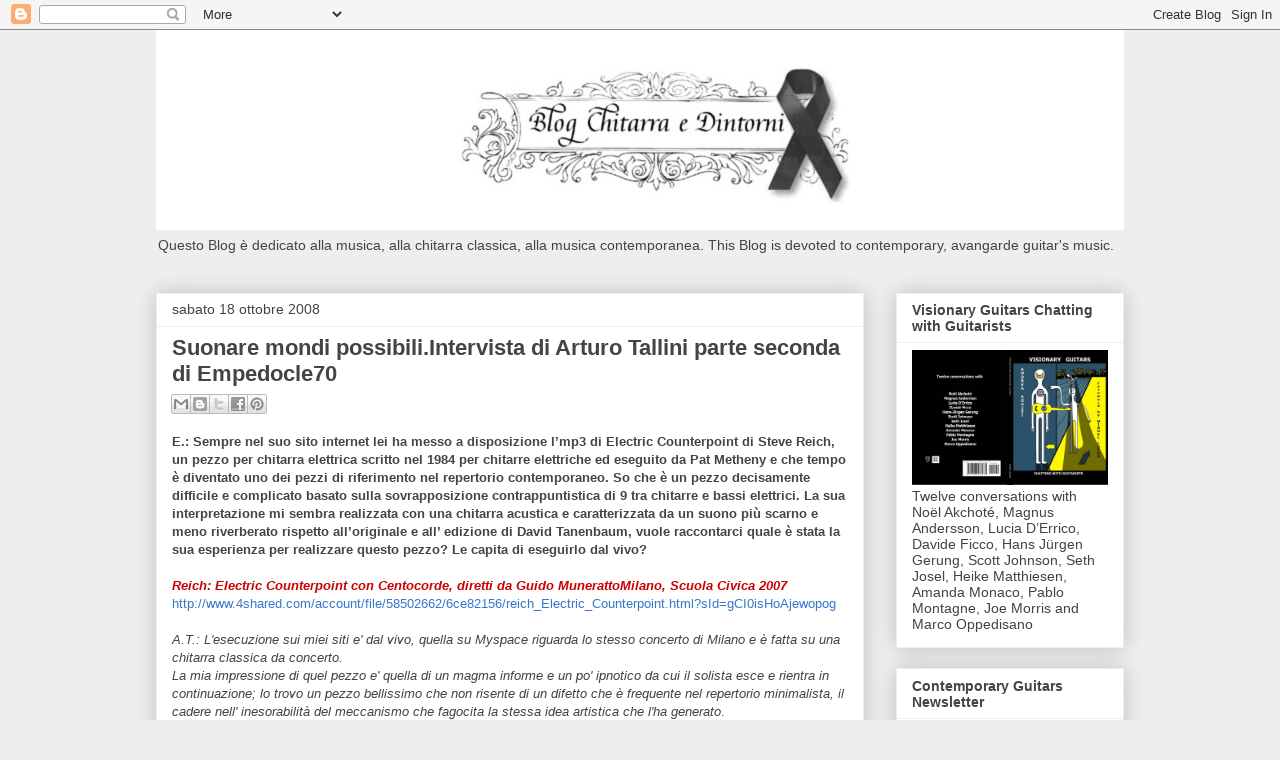

--- FILE ---
content_type: text/html; charset=UTF-8
request_url: https://chitarraedintorni.blogspot.com/2008/10/suonare-mondi-possibiliintervista-di_18.html
body_size: 21028
content:
<!DOCTYPE html>
<html class='v2' dir='ltr' xmlns='http://www.w3.org/1999/xhtml' xmlns:b='http://www.google.com/2005/gml/b' xmlns:data='http://www.google.com/2005/gml/data' xmlns:expr='http://www.google.com/2005/gml/expr'>
<head>
<link href='https://www.blogger.com/static/v1/widgets/335934321-css_bundle_v2.css' rel='stylesheet' type='text/css'/>
<meta content='IE=EmulateIE7' http-equiv='X-UA-Compatible'/>
<meta content='width=1100' name='viewport'/>
<meta content='text/html; charset=UTF-8' http-equiv='Content-Type'/>
<meta content='blogger' name='generator'/>
<link href='https://chitarraedintorni.blogspot.com/favicon.ico' rel='icon' type='image/x-icon'/>
<link href='http://chitarraedintorni.blogspot.com/2008/10/suonare-mondi-possibiliintervista-di_18.html' rel='canonical'/>
<link rel="alternate" type="application/atom+xml" title="Blog Chitarra e Dintorni Nuove Musiche - Atom" href="https://chitarraedintorni.blogspot.com/feeds/posts/default" />
<link rel="alternate" type="application/rss+xml" title="Blog Chitarra e Dintorni Nuove Musiche - RSS" href="https://chitarraedintorni.blogspot.com/feeds/posts/default?alt=rss" />
<link rel="service.post" type="application/atom+xml" title="Blog Chitarra e Dintorni Nuove Musiche - Atom" href="https://www.blogger.com/feeds/5011491510062991304/posts/default" />

<link rel="alternate" type="application/atom+xml" title="Blog Chitarra e Dintorni Nuove Musiche - Atom" href="https://chitarraedintorni.blogspot.com/feeds/5498955824760916509/comments/default" />
<!--Can't find substitution for tag [blog.ieCssRetrofitLinks]-->
<meta content='http://chitarraedintorni.blogspot.com/2008/10/suonare-mondi-possibiliintervista-di_18.html' property='og:url'/>
<meta content='Suonare mondi possibili.Intervista di Arturo Tallini parte seconda di Empedocle70' property='og:title'/>
<meta content='E.: Sempre nel suo sito internet lei ha messo a disposizione l’mp3 di Electric Counterpoint di Steve Reich, un pezzo per chitarra elettrica ...' property='og:description'/>
<title>Blog Chitarra e Dintorni Nuove Musiche: Suonare mondi possibili.Intervista di Arturo Tallini parte seconda di Empedocle70</title>
<style id='page-skin-1' type='text/css'><!--
/*
-----------------------------------------------
Blogger Template Style
Name:     Awesome Inc.
Designer: Tina Chen
URL:      tinachen.org
----------------------------------------------- */
/* Content
----------------------------------------------- */
body {
font: normal normal 13px Arial, Tahoma, Helvetica, FreeSans, sans-serif;
color: #444444;
background: #eeeeee none repeat scroll top left;
}
html body .content-outer {
min-width: 0;
max-width: 100%;
width: 100%;
}
a:link {
text-decoration: none;
color: #3778cd;
}
a:visited {
text-decoration: none;
color: #4d469c;
}
a:hover {
text-decoration: underline;
color: #3778cd;
}
.body-fauxcolumn-outer .cap-top {
position: absolute;
z-index: 1;
height: 276px;
width: 100%;
background: transparent none repeat-x scroll top left;
_background-image: none;
}
/* Columns
----------------------------------------------- */
.content-inner {
padding: 0;
}
.header-inner .section {
margin: 0 16px;
}
.tabs-inner .section {
margin: 0 16px;
}
.main-inner {
padding-top: 30px;
}
.main-inner .column-center-inner,
.main-inner .column-left-inner,
.main-inner .column-right-inner {
padding: 0 5px;
}
*+html body .main-inner .column-center-inner {
margin-top: -30px;
}
#layout .main-inner .column-center-inner {
margin-top: 0;
}
/* Header
----------------------------------------------- */
.header-outer {
margin: 0 0 0 0;
background: transparent none repeat scroll 0 0;
}
.Header h1 {
font: normal bold 40px Arial, Tahoma, Helvetica, FreeSans, sans-serif;
color: #444444;
text-shadow: 0 0 -1px #000000;
}
.Header h1 a {
color: #444444;
}
.Header .description {
font: normal normal 14px Arial, Tahoma, Helvetica, FreeSans, sans-serif;
color: #444444;
}
.header-inner .Header .titlewrapper,
.header-inner .Header .descriptionwrapper {
padding-left: 0;
padding-right: 0;
margin-bottom: 0;
}
.header-inner .Header .titlewrapper {
padding-top: 22px;
}
/* Tabs
----------------------------------------------- */
.tabs-outer {
overflow: hidden;
position: relative;
background: #eeeeee url(//www.blogblog.com/1kt/awesomeinc/tabs_gradient_light.png) repeat scroll 0 0;
}
#layout .tabs-outer {
overflow: visible;
}
.tabs-cap-top, .tabs-cap-bottom {
position: absolute;
width: 100%;
border-top: 1px solid #999999;
}
.tabs-cap-bottom {
bottom: 0;
}
.tabs-inner .widget li a {
display: inline-block;
margin: 0;
padding: .6em 1.5em;
font: normal bold 14px Arial, Tahoma, Helvetica, FreeSans, sans-serif;
color: #444444;
border-top: 1px solid #999999;
border-bottom: 1px solid #999999;
border-left: 1px solid #999999;
height: 16px;
line-height: 16px;
}
.tabs-inner .widget li:last-child a {
border-right: 1px solid #999999;
}
.tabs-inner .widget li.selected a, .tabs-inner .widget li a:hover {
background: #666666 url(//www.blogblog.com/1kt/awesomeinc/tabs_gradient_light.png) repeat-x scroll 0 -100px;
color: #ffffff;
}
/* Headings
----------------------------------------------- */
h2 {
font: normal bold 14px Arial, Tahoma, Helvetica, FreeSans, sans-serif;
color: #444444;
}
/* Widgets
----------------------------------------------- */
.main-inner .section {
margin: 0 27px;
padding: 0;
}
.main-inner .column-left-outer,
.main-inner .column-right-outer {
margin-top: 0;
}
#layout .main-inner .column-left-outer,
#layout .main-inner .column-right-outer {
margin-top: 0;
}
.main-inner .column-left-inner,
.main-inner .column-right-inner {
background: transparent none repeat 0 0;
-moz-box-shadow: 0 0 0 rgba(0, 0, 0, .2);
-webkit-box-shadow: 0 0 0 rgba(0, 0, 0, .2);
-goog-ms-box-shadow: 0 0 0 rgba(0, 0, 0, .2);
box-shadow: 0 0 0 rgba(0, 0, 0, .2);
-moz-border-radius: 0;
-webkit-border-radius: 0;
-goog-ms-border-radius: 0;
border-radius: 0;
}
#layout .main-inner .column-left-inner,
#layout .main-inner .column-right-inner {
margin-top: 0;
}
.sidebar .widget {
font: normal normal 14px Arial, Tahoma, Helvetica, FreeSans, sans-serif;
color: #444444;
}
.sidebar .widget a:link {
color: #3778cd;
}
.sidebar .widget a:visited {
color: #4d469c;
}
.sidebar .widget a:hover {
color: #3778cd;
}
.sidebar .widget h2 {
text-shadow: 0 0 -1px #000000;
}
.main-inner .widget {
background-color: #ffffff;
border: 1px solid #eeeeee;
padding: 0 15px 15px;
margin: 20px -16px;
-moz-box-shadow: 0 0 20px rgba(0, 0, 0, .2);
-webkit-box-shadow: 0 0 20px rgba(0, 0, 0, .2);
-goog-ms-box-shadow: 0 0 20px rgba(0, 0, 0, .2);
box-shadow: 0 0 20px rgba(0, 0, 0, .2);
-moz-border-radius: 0;
-webkit-border-radius: 0;
-goog-ms-border-radius: 0;
border-radius: 0;
}
.main-inner .widget h2 {
margin: 0 -15px;
padding: .6em 15px .5em;
border-bottom: 1px solid transparent;
}
.footer-inner .widget h2 {
padding: 0 0 .4em;
border-bottom: 1px solid transparent;
}
.main-inner .widget h2 + div, .footer-inner .widget h2 + div {
border-top: 1px solid #eeeeee;
padding-top: 8px;
}
.main-inner .widget .widget-content {
margin: 0 -15px;
padding: 7px 15px 0;
}
.main-inner .widget ul, .main-inner .widget #ArchiveList ul.flat {
margin: -8px -15px 0;
padding: 0;
list-style: none;
}
.main-inner .widget #ArchiveList {
margin: -8px 0 0;
}
.main-inner .widget ul li, .main-inner .widget #ArchiveList ul.flat li {
padding: .5em 15px;
text-indent: 0;
color: #666666;
border-top: 1px solid #eeeeee;
border-bottom: 1px solid transparent;
}
.main-inner .widget #ArchiveList ul li {
padding-top: .25em;
padding-bottom: .25em;
}
.main-inner .widget ul li:first-child, .main-inner .widget #ArchiveList ul.flat li:first-child {
border-top: none;
}
.main-inner .widget ul li:last-child, .main-inner .widget #ArchiveList ul.flat li:last-child {
border-bottom: none;
}
.post-body {
position: relative;
}
.main-inner .widget .post-body ul {
padding: 0 2.5em;
margin: .5em 0;
list-style: disc;
}
.main-inner .widget .post-body ul li {
padding: 0.25em 0;
margin-bottom: .25em;
color: #444444;
border: none;
}
.footer-inner .widget ul {
padding: 0;
list-style: none;
}
.widget .zippy {
color: #666666;
}
/* Posts
----------------------------------------------- */
body .main-inner .Blog {
padding: 0;
margin-bottom: 1em;
background-color: transparent;
border: none;
-moz-box-shadow: 0 0 0 rgba(0, 0, 0, 0);
-webkit-box-shadow: 0 0 0 rgba(0, 0, 0, 0);
-goog-ms-box-shadow: 0 0 0 rgba(0, 0, 0, 0);
box-shadow: 0 0 0 rgba(0, 0, 0, 0);
}
.main-inner .section:last-child .Blog:last-child {
padding: 0;
margin-bottom: 1em;
}
.main-inner .widget h2.date-header {
margin: 0 -15px 1px;
padding: 0 0 0 0;
font: normal normal 14px Arial, Tahoma, Helvetica, FreeSans, sans-serif;
color: #444444;
background: transparent none no-repeat scroll top left;
border-top: 0 solid #eeeeee;
border-bottom: 1px solid transparent;
-moz-border-radius-topleft: 0;
-moz-border-radius-topright: 0;
-webkit-border-top-left-radius: 0;
-webkit-border-top-right-radius: 0;
border-top-left-radius: 0;
border-top-right-radius: 0;
position: static;
bottom: 100%;
right: 15px;
text-shadow: 0 0 -1px #000000;
}
.main-inner .widget h2.date-header span {
font: normal normal 14px Arial, Tahoma, Helvetica, FreeSans, sans-serif;
display: block;
padding: .5em 15px;
border-left: 0 solid #eeeeee;
border-right: 0 solid #eeeeee;
}
.date-outer {
position: relative;
margin: 30px 0 20px;
padding: 0 15px;
background-color: #ffffff;
border: 1px solid #eeeeee;
-moz-box-shadow: 0 0 20px rgba(0, 0, 0, .2);
-webkit-box-shadow: 0 0 20px rgba(0, 0, 0, .2);
-goog-ms-box-shadow: 0 0 20px rgba(0, 0, 0, .2);
box-shadow: 0 0 20px rgba(0, 0, 0, .2);
-moz-border-radius: 0;
-webkit-border-radius: 0;
-goog-ms-border-radius: 0;
border-radius: 0;
}
.date-outer:first-child {
margin-top: 0;
}
.date-outer:last-child {
margin-bottom: 20px;
-moz-border-radius-bottomleft: 0;
-moz-border-radius-bottomright: 0;
-webkit-border-bottom-left-radius: 0;
-webkit-border-bottom-right-radius: 0;
-goog-ms-border-bottom-left-radius: 0;
-goog-ms-border-bottom-right-radius: 0;
border-bottom-left-radius: 0;
border-bottom-right-radius: 0;
}
.date-posts {
margin: 0 -15px;
padding: 0 15px;
clear: both;
}
.post-outer, .inline-ad {
border-top: 1px solid #eeeeee;
margin: 0 -15px;
padding: 15px 15px;
}
.post-outer {
padding-bottom: 10px;
}
.post-outer:first-child {
padding-top: 0;
border-top: none;
}
.post-outer:last-child, .inline-ad:last-child {
border-bottom: none;
}
.post-body {
position: relative;
}
.post-body img {
padding: 8px;
background: transparent;
border: 1px solid transparent;
-moz-box-shadow: 0 0 0 rgba(0, 0, 0, .2);
-webkit-box-shadow: 0 0 0 rgba(0, 0, 0, .2);
box-shadow: 0 0 0 rgba(0, 0, 0, .2);
-moz-border-radius: 0;
-webkit-border-radius: 0;
border-radius: 0;
}
h3.post-title, h4 {
font: normal bold 22px Arial, Tahoma, Helvetica, FreeSans, sans-serif;
color: #444444;
}
h3.post-title a {
font: normal bold 22px Arial, Tahoma, Helvetica, FreeSans, sans-serif;
color: #444444;
}
h3.post-title a:hover {
color: #3778cd;
text-decoration: underline;
}
.post-header {
margin: 0 0 1em;
}
.post-body {
line-height: 1.4;
}
.post-outer h2 {
color: #444444;
}
.post-footer {
margin: 1.5em 0 0;
}
#blog-pager {
padding: 15px;
font-size: 120%;
background-color: #ffffff;
border: 1px solid #eeeeee;
-moz-box-shadow: 0 0 20px rgba(0, 0, 0, .2);
-webkit-box-shadow: 0 0 20px rgba(0, 0, 0, .2);
-goog-ms-box-shadow: 0 0 20px rgba(0, 0, 0, .2);
box-shadow: 0 0 20px rgba(0, 0, 0, .2);
-moz-border-radius: 0;
-webkit-border-radius: 0;
-goog-ms-border-radius: 0;
border-radius: 0;
-moz-border-radius-topleft: 0;
-moz-border-radius-topright: 0;
-webkit-border-top-left-radius: 0;
-webkit-border-top-right-radius: 0;
-goog-ms-border-top-left-radius: 0;
-goog-ms-border-top-right-radius: 0;
border-top-left-radius: 0;
border-top-right-radius-topright: 0;
margin-top: 1em;
}
.blog-feeds, .post-feeds {
margin: 1em 0;
text-align: center;
color: #444444;
}
.blog-feeds a, .post-feeds a {
color: #3778cd;
}
.blog-feeds a:visited, .post-feeds a:visited {
color: #4d469c;
}
.blog-feeds a:hover, .post-feeds a:hover {
color: #3778cd;
}
.post-outer .comments {
margin-top: 2em;
}
/* Comments
----------------------------------------------- */
.comments .comments-content .icon.blog-author {
background-repeat: no-repeat;
background-image: url([data-uri]);
}
.comments .comments-content .loadmore a {
border-top: 1px solid #999999;
border-bottom: 1px solid #999999;
}
.comments .continue {
border-top: 2px solid #999999;
}
/* Footer
----------------------------------------------- */
.footer-outer {
margin: -20px 0 -1px;
padding: 20px 0 0;
color: #444444;
overflow: hidden;
}
.footer-fauxborder-left {
border-top: 1px solid #eeeeee;
background: #ffffff none repeat scroll 0 0;
-moz-box-shadow: 0 0 20px rgba(0, 0, 0, .2);
-webkit-box-shadow: 0 0 20px rgba(0, 0, 0, .2);
-goog-ms-box-shadow: 0 0 20px rgba(0, 0, 0, .2);
box-shadow: 0 0 20px rgba(0, 0, 0, .2);
margin: 0 -20px;
}
/* Mobile
----------------------------------------------- */
body.mobile {
background-size: auto;
}
.mobile .body-fauxcolumn-outer {
background: transparent none repeat scroll top left;
}
*+html body.mobile .main-inner .column-center-inner {
margin-top: 0;
}
.mobile .main-inner .widget {
padding: 0 0 15px;
}
.mobile .main-inner .widget h2 + div,
.mobile .footer-inner .widget h2 + div {
border-top: none;
padding-top: 0;
}
.mobile .footer-inner .widget h2 {
padding: 0.5em 0;
border-bottom: none;
}
.mobile .main-inner .widget .widget-content {
margin: 0;
padding: 7px 0 0;
}
.mobile .main-inner .widget ul,
.mobile .main-inner .widget #ArchiveList ul.flat {
margin: 0 -15px 0;
}
.mobile .main-inner .widget h2.date-header {
right: 0;
}
.mobile .date-header span {
padding: 0.4em 0;
}
.mobile .date-outer:first-child {
margin-bottom: 0;
border: 1px solid #eeeeee;
-moz-border-radius-topleft: 0;
-moz-border-radius-topright: 0;
-webkit-border-top-left-radius: 0;
-webkit-border-top-right-radius: 0;
-goog-ms-border-top-left-radius: 0;
-goog-ms-border-top-right-radius: 0;
border-top-left-radius: 0;
border-top-right-radius: 0;
}
.mobile .date-outer {
border-color: #eeeeee;
border-width: 0 1px 1px;
}
.mobile .date-outer:last-child {
margin-bottom: 0;
}
.mobile .main-inner {
padding: 0;
}
.mobile .header-inner .section {
margin: 0;
}
.mobile .post-outer, .mobile .inline-ad {
padding: 5px 0;
}
.mobile .tabs-inner .section {
margin: 0 10px;
}
.mobile .main-inner .widget h2 {
margin: 0;
padding: 0;
}
.mobile .main-inner .widget h2.date-header span {
padding: 0;
}
.mobile .main-inner .widget .widget-content {
margin: 0;
padding: 7px 0 0;
}
.mobile #blog-pager {
border: 1px solid transparent;
background: #ffffff none repeat scroll 0 0;
}
.mobile .main-inner .column-left-inner,
.mobile .main-inner .column-right-inner {
background: transparent none repeat 0 0;
-moz-box-shadow: none;
-webkit-box-shadow: none;
-goog-ms-box-shadow: none;
box-shadow: none;
}
.mobile .date-posts {
margin: 0;
padding: 0;
}
.mobile .footer-fauxborder-left {
margin: 0;
border-top: inherit;
}
.mobile .main-inner .section:last-child .Blog:last-child {
margin-bottom: 0;
}
.mobile-index-contents {
color: #444444;
}
.mobile .mobile-link-button {
background: #3778cd url(//www.blogblog.com/1kt/awesomeinc/tabs_gradient_light.png) repeat scroll 0 0;
}
.mobile-link-button a:link, .mobile-link-button a:visited {
color: #ffffff;
}
.mobile .tabs-inner .PageList .widget-content {
background: transparent;
border-top: 1px solid;
border-color: #999999;
color: #444444;
}
.mobile .tabs-inner .PageList .widget-content .pagelist-arrow {
border-left: 1px solid #999999;
}

--></style>
<style id='template-skin-1' type='text/css'><!--
body {
min-width: 1000px;
}
.content-outer, .content-fauxcolumn-outer, .region-inner {
min-width: 1000px;
max-width: 1000px;
_width: 1000px;
}
.main-inner .columns {
padding-left: 0px;
padding-right: 260px;
}
.main-inner .fauxcolumn-center-outer {
left: 0px;
right: 260px;
/* IE6 does not respect left and right together */
_width: expression(this.parentNode.offsetWidth -
parseInt("0px") -
parseInt("260px") + 'px');
}
.main-inner .fauxcolumn-left-outer {
width: 0px;
}
.main-inner .fauxcolumn-right-outer {
width: 260px;
}
.main-inner .column-left-outer {
width: 0px;
right: 100%;
margin-left: -0px;
}
.main-inner .column-right-outer {
width: 260px;
margin-right: -260px;
}
#layout {
min-width: 0;
}
#layout .content-outer {
min-width: 0;
width: 800px;
}
#layout .region-inner {
min-width: 0;
width: auto;
}
--></style>
<link href='https://www.blogger.com/dyn-css/authorization.css?targetBlogID=5011491510062991304&amp;zx=98c45b61-4cfc-4985-9472-0cec45ba2c24' media='none' onload='if(media!=&#39;all&#39;)media=&#39;all&#39;' rel='stylesheet'/><noscript><link href='https://www.blogger.com/dyn-css/authorization.css?targetBlogID=5011491510062991304&amp;zx=98c45b61-4cfc-4985-9472-0cec45ba2c24' rel='stylesheet'/></noscript>
<meta name='google-adsense-platform-account' content='ca-host-pub-1556223355139109'/>
<meta name='google-adsense-platform-domain' content='blogspot.com'/>

</head>
<body class='loading variant-light'>
<div class='navbar section' id='navbar'><div class='widget Navbar' data-version='1' id='Navbar1'><script type="text/javascript">
    function setAttributeOnload(object, attribute, val) {
      if(window.addEventListener) {
        window.addEventListener('load',
          function(){ object[attribute] = val; }, false);
      } else {
        window.attachEvent('onload', function(){ object[attribute] = val; });
      }
    }
  </script>
<div id="navbar-iframe-container"></div>
<script type="text/javascript" src="https://apis.google.com/js/platform.js"></script>
<script type="text/javascript">
      gapi.load("gapi.iframes:gapi.iframes.style.bubble", function() {
        if (gapi.iframes && gapi.iframes.getContext) {
          gapi.iframes.getContext().openChild({
              url: 'https://www.blogger.com/navbar/5011491510062991304?po\x3d5498955824760916509\x26origin\x3dhttps://chitarraedintorni.blogspot.com',
              where: document.getElementById("navbar-iframe-container"),
              id: "navbar-iframe"
          });
        }
      });
    </script><script type="text/javascript">
(function() {
var script = document.createElement('script');
script.type = 'text/javascript';
script.src = '//pagead2.googlesyndication.com/pagead/js/google_top_exp.js';
var head = document.getElementsByTagName('head')[0];
if (head) {
head.appendChild(script);
}})();
</script>
</div></div>
<div class='body-fauxcolumns'>
<div class='fauxcolumn-outer body-fauxcolumn-outer'>
<div class='cap-top'>
<div class='cap-left'></div>
<div class='cap-right'></div>
</div>
<div class='fauxborder-left'>
<div class='fauxborder-right'></div>
<div class='fauxcolumn-inner'>
</div>
</div>
<div class='cap-bottom'>
<div class='cap-left'></div>
<div class='cap-right'></div>
</div>
</div>
</div>
<div class='content'>
<div class='content-fauxcolumns'>
<div class='fauxcolumn-outer content-fauxcolumn-outer'>
<div class='cap-top'>
<div class='cap-left'></div>
<div class='cap-right'></div>
</div>
<div class='fauxborder-left'>
<div class='fauxborder-right'></div>
<div class='fauxcolumn-inner'>
</div>
</div>
<div class='cap-bottom'>
<div class='cap-left'></div>
<div class='cap-right'></div>
</div>
</div>
</div>
<div class='content-outer'>
<div class='content-cap-top cap-top'>
<div class='cap-left'></div>
<div class='cap-right'></div>
</div>
<div class='fauxborder-left content-fauxborder-left'>
<div class='fauxborder-right content-fauxborder-right'></div>
<div class='content-inner'>
<header>
<div class='header-outer'>
<div class='header-cap-top cap-top'>
<div class='cap-left'></div>
<div class='cap-right'></div>
</div>
<div class='fauxborder-left header-fauxborder-left'>
<div class='fauxborder-right header-fauxborder-right'></div>
<div class='region-inner header-inner'>
<div class='header section' id='header'><div class='widget Header' data-version='1' id='Header1'>
<div id='header-inner'>
<a href='https://chitarraedintorni.blogspot.com/' style='display: block'>
<img alt='Blog Chitarra e Dintorni Nuove Musiche' height='200px; ' id='Header1_headerimg' src='https://blogger.googleusercontent.com/img/b/R29vZ2xl/AVvXsEjDl_AYW0tsmqCWRn8coOOROWz010rK0XnCAs3iIdowT38O7Zgu3L6hfoEiQ-idz80YZ9apUhsK6bepUq22vjuDXQ-zacBlVINQuDNtH3gq4_TmVKgI4rlcfzTHrUniyIx07Dpy29WMqfJQ/s1600-r/logo_lutto_giusto.jpg' style='display: block' width='1000px; '/>
</a>
<div class='descriptionwrapper'>
<p class='description'><span>Questo Blog è dedicato alla musica, alla chitarra classica, alla musica contemporanea. This Blog is devoted to contemporary, avangarde guitar's music.</span></p>
</div>
</div>
</div></div>
</div>
</div>
<div class='header-cap-bottom cap-bottom'>
<div class='cap-left'></div>
<div class='cap-right'></div>
</div>
</div>
</header>
<div class='tabs-outer'>
<div class='tabs-cap-top cap-top'>
<div class='cap-left'></div>
<div class='cap-right'></div>
</div>
<div class='fauxborder-left tabs-fauxborder-left'>
<div class='fauxborder-right tabs-fauxborder-right'></div>
<div class='region-inner tabs-inner'>
<div class='tabs no-items section' id='crosscol'></div>
<div class='tabs no-items section' id='crosscol-overflow'></div>
</div>
</div>
<div class='tabs-cap-bottom cap-bottom'>
<div class='cap-left'></div>
<div class='cap-right'></div>
</div>
</div>
<div class='main-outer'>
<div class='main-cap-top cap-top'>
<div class='cap-left'></div>
<div class='cap-right'></div>
</div>
<div class='fauxborder-left main-fauxborder-left'>
<div class='fauxborder-right main-fauxborder-right'></div>
<div class='region-inner main-inner'>
<div class='columns fauxcolumns'>
<div class='fauxcolumn-outer fauxcolumn-center-outer'>
<div class='cap-top'>
<div class='cap-left'></div>
<div class='cap-right'></div>
</div>
<div class='fauxborder-left'>
<div class='fauxborder-right'></div>
<div class='fauxcolumn-inner'>
</div>
</div>
<div class='cap-bottom'>
<div class='cap-left'></div>
<div class='cap-right'></div>
</div>
</div>
<div class='fauxcolumn-outer fauxcolumn-left-outer'>
<div class='cap-top'>
<div class='cap-left'></div>
<div class='cap-right'></div>
</div>
<div class='fauxborder-left'>
<div class='fauxborder-right'></div>
<div class='fauxcolumn-inner'>
</div>
</div>
<div class='cap-bottom'>
<div class='cap-left'></div>
<div class='cap-right'></div>
</div>
</div>
<div class='fauxcolumn-outer fauxcolumn-right-outer'>
<div class='cap-top'>
<div class='cap-left'></div>
<div class='cap-right'></div>
</div>
<div class='fauxborder-left'>
<div class='fauxborder-right'></div>
<div class='fauxcolumn-inner'>
</div>
</div>
<div class='cap-bottom'>
<div class='cap-left'></div>
<div class='cap-right'></div>
</div>
</div>
<!-- corrects IE6 width calculation -->
<div class='columns-inner'>
<div class='column-center-outer'>
<div class='column-center-inner'>
<div class='main section' id='main'><div class='widget Blog' data-version='1' id='Blog1'>
<div class='blog-posts hfeed'>

          <div class="date-outer">
        
<h2 class='date-header'><span>sabato 18 ottobre 2008</span></h2>

          <div class="date-posts">
        
<div class='post-outer'>
<div class='post hentry' itemscope='itemscope' itemtype='http://schema.org/BlogPosting'>
<a name='5498955824760916509'></a>
<h3 class='post-title entry-title' itemprop='name'>
Suonare mondi possibili.Intervista di Arturo Tallini parte seconda di Empedocle70
</h3>
<div class='post-header'>
<div class='post-header-line-1'><div class='post-share-buttons goog-inline-block'>
<a class='goog-inline-block share-button sb-email' href='https://www.blogger.com/share-post.g?blogID=5011491510062991304&postID=5498955824760916509&target=email' target='_blank' title='Invia tramite email'><span class='share-button-link-text'>Invia tramite email</span></a><a class='goog-inline-block share-button sb-blog' href='https://www.blogger.com/share-post.g?blogID=5011491510062991304&postID=5498955824760916509&target=blog' onclick='window.open(this.href, "_blank", "height=270,width=475"); return false;' target='_blank' title='Postalo sul blog'><span class='share-button-link-text'>Postalo sul blog</span></a><a class='goog-inline-block share-button sb-twitter' href='https://www.blogger.com/share-post.g?blogID=5011491510062991304&postID=5498955824760916509&target=twitter' target='_blank' title='Condividi su X'><span class='share-button-link-text'>Condividi su X</span></a><a class='goog-inline-block share-button sb-facebook' href='https://www.blogger.com/share-post.g?blogID=5011491510062991304&postID=5498955824760916509&target=facebook' onclick='window.open(this.href, "_blank", "height=430,width=640"); return false;' target='_blank' title='Condividi su Facebook'><span class='share-button-link-text'>Condividi su Facebook</span></a><a class='goog-inline-block share-button sb-pinterest' href='https://www.blogger.com/share-post.g?blogID=5011491510062991304&postID=5498955824760916509&target=pinterest' target='_blank' title='Condividi su Pinterest'><span class='share-button-link-text'>Condividi su Pinterest</span></a>
</div>
</div>
</div>
<div class='post-body entry-content' id='post-body-5498955824760916509' itemprop='articleBody'>
<strong>E.: Sempre nel suo sito internet lei ha messo a disposizione l&#8217;mp3 di Electric Counterpoint di Steve Reich, un pezzo per chitarra elettrica scritto nel 1984 per chitarre elettriche ed eseguito da Pat Metheny e che tempo è diventato uno dei pezzi di riferimento nel repertorio contemporaneo. So che è un pezzo decisamente difficile e complicato basato sulla sovrapposizione contrappuntistica di 9 tra chitarre e bassi elettrici. La sua interpretazione mi sembra realizzata con una chitarra acustica e caratterizzata da un suono più scarno e meno riverberato rispetto all&#8217;originale e all&#8217; edizione di David Tanenbaum, vuole raccontarci quale è stata la sua esperienza per realizzare questo pezzo? Le capita di eseguirlo dal vivo?<br /></strong><br /><strong><em><span style="color:#cc0000;">Reich: Electric Counterpoint con Centocorde, diretti da Guido MunerattoMilano, Scuola Civica 2007</span></em></strong><br /><a href="http://www.4shared.com/account/file/58502662/6ce82156/reich_Electric_Counterpoint.html?sId=gCI0isHoAjewopog">http://www.4shared.com/account/file/58502662/6ce82156/reich_Electric_Counterpoint.html?sId=gCI0isHoAjewopog</a><br /><br /><em>A.T.: L'esecuzione sui miei siti e' dal vivo, quella su Myspace riguarda lo stesso concerto di Milano e è fatta su una chitarra classica da concerto.<br />La mia impressione di quel pezzo e' quella di un magma informe e un po' ipnotico da cui il solista esce e rientra in continuazione; lo trovo un pezzo bellissimo che non risente di un difetto che è frequente nel repertorio minimalista, il cadere nell' inesorabilità del meccanismo che fagocita la stessa idea artistica che l'ha generato</em>.<br /><br /><strong>E.: </strong><strong>Le confesso di essermi avvicinato alla sua musica dopo aver visto il suo video su you tube di Ko-tha di Giacinto Scelsi, pezzo da lei inciso nel suo bellissimo disco &#8220;Blu&#8221;, Scelsi è stato un compositore famoso per il sentimento di trascendenza e di spiritualità non di maniera che trapela dalle sue opere, come ha deciso di incidere questo pezzo dove la chitarra viene trasformata in uno strumento da percussione? E&#8217; possibile cogliere dei parallelismi con la musica tradizionale giapponese per koto?</strong><br /><br /><br /><object height="344" width="425"><param name="movie" value="//www.youtube.com/v/y003QYv9p5k&amp;hl=it&amp;fs=1"><param name="allowFullScreen" value="true"><embed src="//www.youtube.com/v/y003QYv9p5k&amp;hl=it&amp;fs=1" type="application/x-shockwave-flash" allowfullscreen="true" width="425" height="344"></embed></object><br /><br /><em>A.T.: Non posso parlare di questo repertorio, che non conosco; pero' vorrei citare la frase che mi disse Giuseppe Pepicelli, mio collega e carissimo amico proprio alla fine di quella esecuzione: "bellissimo, ad un certo punto ho sentito un cambiamento nello stato di coscienza".<br />Ecco, credo che Scelsi persegua proprio questo tipo di situazione, in tutta la sua musica. Lui si dichiarava un tramite fra mondo orientale e mondo occidentale e passava ore a improvvisare.<br />La sua &#8216;poetica di un solo suono&#8217; , come è stata definita, è quanto di più potente si possa concepire in termini musicali: il suono visto come un prisma continuamente cangiante, con 1000 sfaccettature, enormi potenzialità di sviluppo. Scelsi diceva sempre che la sua musica andava improvvisata: contraddizione apparente, simile a quella di Maderna, ma credo che quello che lui ci chiede è di mantenere sempre viva la caratteristica di nascita, emersione, che ogni atto compositivo ed esecutivo porta sempre con se.<br />L'altra cosa che lui ci chiede, affrontare l'esecuzione come un atto mistico, di preghiera, non mi appartiene, visto che non sento nessun bisogno di trascendenza nella mia vita; quello che lui chiama trascendente e' diventato per me, compiere, attraverso questo incredibile brano, un viaggio dentro sé stessi, verso quel trasformare in atto ogni potenza, che, secondo me, è il vero senso della trascendenza.<br /><br />Un&#8217;ultima osservazione a proposito del fatto che qualcuno afferma (solo in Italia, peraltro) che Scelsi non sia stato l&#8217;autore delle sue musiche; mi riferisco ai molti che, negli anni hanno dichiarato che la musica di Scelsi in realtà l&#8217;avevano scritta loro&#8230; questo equivoco nasce da una sostanziale lontananza di Scelsi dal modo tradizionale di concepire lo scrivere musica: lui improvvisava su una piccola tastiera, registrando, e poi aveva una serie di collaboratori (molti dei quali ho conosciuto di persona) che trascrivevano le sue improvvisazioni, e lui sorvegliava in maniera maniacale il lavoro di trascrizione.<br />In seguito a questa sua abitudine di lavoro si è diffusa la leggenda che altri abbiano scritto la sua musica: ma allora mi sorge una domanda: se la musica di Scelsi è in realtà di altri compositori, la musica di costoro, invece, dove sta? E perché mai un compositore dovrebbe decidere di lavorare per un altro compositore, permettergli di appropriarsi della sua musica e, grazie a questo, permettergli pure di diventare una celebrità fin dagli anni 80? La SIAE esiste proprio per questo!<br /></em><br /><br /><strong>E.: Dalla sua discografia si intuisce una sua disponibilità per collaborazioni e progetti musicali particolari, sono rimasto in particolare colpito dalle sue collaborazioni con cantanti jazz come Ada Montellanico, con cui ha realizzato il bellissimo cd &#8220;Zorongo&#8221; Omaggio a Garcia Lorca, e Marilena Paradisi, con cui ha iniziato il progetto &#8220;Intuendo&#8221;. Come sono nate queste collaborazioni? Cosa si prova a suonare a fianco di cantanti jazz? Pensa di incidere un cd anche con Marilena Paradisi?<br /></strong><br /><em>A.T.: I due progetti che cita sono molto diversi fra loro; Zorongo è nato dalla necessità di riscrivere le canzoni popolari di Garcia-Lorca che nella &#8217;vulgata&#8217; chitarristica circolano in edizioni quasi sempre facilitate che riducono un po&#8217; troppo l&#8217;accompagnamento chitarristico ad accordi semplici, mentre l&#8217;armonizzazione del poeta spagnolo è ben più interessante; per quanto riguarda la scelta di Ada Montellanico, mi piaceva l&#8217;idea di usare una voce non classica, non appesantita dall&#8217;impostazione lirica e che avesse un colore un po&#8217; inedito per questo tipo di repertorio: mi pare che l&#8217;intento sia stato realizzato bene.<br /><br />Il progetto con Marilena, Intuendo, invece è su un piano completamente diverso, perché è basato sull&#8217;improvvisazione, non jazzistica né necessariamente atonale: inizialmente cio' che facevamo era pescare dentro il nostro immaginario musicale, con i suoi colori, stili, generi, per elaborarlo, evocarlo, variarlo e, in fondo, trascendendolo: ci e' cosi' capitato di fare una cosa che ricordasse ad esempio un blues o un samba, o un pezzo di Petrassi, ma che in verita' non erano ne l'uno ne l'altro, in quanto erano solo evocazione di quei colori.<br />Ora il nostro progetto si e' molto trasformato: non c'e' piu' l'idea del modello ma pura e semplice creazione di mondi sonori nuovi che non derivano altro che dall'ascolto di cio' che accade qui e ora.<br />A Maggio all&#8217;Università La Sapienza di Roma, abbiamo fatto un esperimento molto interessante: improvvisare su quadri di pittori contemporanei che non avevamo mai visto prima&#8230;un vero e proprio tuffo dentro sé stessi e dentro la musica&#8230;senza rete!<br /><br />Si, c&#8217;è l&#8217;idea di fare un disco, e credo che sarà entro dicembre. </em><br /><p><em><span style="color:#cc0000;"><strong>improvvisazione Live; Roma Università La Sapienza 2008</strong></span></em></p><p><em><a href="http://www.4shared.com/account/file/58505728/74445fc2/an_impro.html?sId=gCI0isHoAjewopog">http://www.4shared.com/account/file/58505728/74445fc2/an_impro.html?sId=gCI0isHoAjewopog</a></p><br /></em><strong>E.: Sempre parlando di collaborazioni lei dal 2000 suona in duo con Eugenio Becherucci. Esiste un video su you tube dove suonate insieme: </strong><br /><br /><object height="344" width="425"><param name="movie" value="//www.youtube.com/v/4VGjoJpxXzg&amp;hl=it&amp;fs=1"><param name="allowFullScreen" value="true"><embed src="//www.youtube.com/v/4VGjoJpxXzg&amp;hl=it&amp;fs=1" type="application/x-shockwave-flash" allowfullscreen="true" width="425" height="344"></embed></object><br /><br /><a href="//www.youtube.com/watch?v=4VGjoJpxXzg"><strong>http://www.youtube.com/watch?v=4VGjoJpxXzg</strong></a><strong> </strong><br /><strong></strong><br /><strong>vuole parlarci di questa collaborazione e descriverci quello che suonate in questo video</strong>?<br /><br /><em>A.T.: Nel video suoniamo un brano di Eugenio basato su un testo di Jacopone da Todi in cui usiamo la voce, suoni percussivi sulla chitarra, e c&#8217;è una sorta di dialogo tra due identità, fra due pensieri: da una parte l&#8217;anelito di vita e dall&#8217;altra la minacciosa incombenza della morte continuamente evocata da uno dei due personaggi e così cara alla visione cristiano-cattolica del mondo: siamo nulla perché siamo finiti e tutta la nostra vita è un niente se paragonata alle grandezze dell&#8217;universo. Detto per inciso, è un punto di vista rispettabile ma che non condivido minimamente. Dal punto di vista musicale, invece, il brano è molto interessante perché, come spesso capita nella musica di Becherucci, c&#8217;è un uso parsimonioso e intelligente di materiali musicali che portano in sé il modalismo, la cultura popolare, una certa aleatorietà, sempre con un senso della sintesi che trovo ammirevole nelle sue musiche.</em><br /><br /><em>Per quanto riguarda il duo, Suoni Inauditi, è nato dalla fascinazione subita da ambedue nei confronti di Salut für Caudwell di Helmut Lachenmann, uno dei più grandi compositori tedeschi viventi. E' un pezzo incredibile, monumentale (dura fra l&#8217;altro circa 30&#8217;&#8230;); i due chitarristi sono chiamati a un vero tour de force esplorativo sulla chitarra, che viene usata per il 90% in luoghi inusuali (i suoni sono ad esempio quasi sempre nella zona fra il 19&#176; tasto e il ponticello, con un bottle neck), con una complessissima ricerca sugli armonici. Come pure è spettacolare la sezione di 5&#8217;-6&#8217; in cui i due musicisti declamano ritmicamente un testo in tedesco (preso da uno scritto di C. Caudwell, poeta marxista inglese), con effetti di frammentazione sillabica delle parole e destrutturazione verbale. Attorno a questo lavoro iniziale il duo si è coagulato attorno al repertorio contemporaneo per 2 chitarre; negli ultimi 2 anni, però, suoniamo anche programmi più classici, con la mia trascrlzione del Concerto Italiano di J. S. Bach, la sonatina Canonica di Castelnuovo-Tedesco e altro.</em>
<div style='clear: both;'></div>
</div>
<div class='post-footer'>
<div class='post-footer-line post-footer-line-1'><span class='post-author vcard'>
Pubblicato da
<span class='fn'>
<a href='https://www.blogger.com/profile/07231510580595077659' itemprop='author' rel='author' title='author profile'>
Andrea Aguzzi
</a>
</span>
</span>
<span class='post-timestamp'>
alle
<a class='timestamp-link' href='https://chitarraedintorni.blogspot.com/2008/10/suonare-mondi-possibiliintervista-di_18.html' itemprop='url' rel='bookmark' title='permanent link'><abbr class='published' itemprop='datePublished' title='2008-10-18T00:05:00+02:00'>00:05</abbr></a>
</span>
<span class='post-comment-link'>
</span>
<span class='post-backlinks post-comment-link'>
</span>
</div>
<div class='post-footer-line post-footer-line-2'><span class='post-icons'>
<span class='item-action'>
<a href='https://www.blogger.com/email-post/5011491510062991304/5498955824760916509' title='Post per email'>
<img alt="" class="icon-action" height="13" src="//img1.blogblog.com/img/icon18_email.gif" width="18">
</a>
</span>
</span>
<span class='reaction-buttons'>
</span>
<span class='post-labels'>
Etichette:
<a href='https://chitarraedintorni.blogspot.com/search/label/arturo%20tallini' rel='tag'>arturo tallini</a>,
<a href='https://chitarraedintorni.blogspot.com/search/label/intervista' rel='tag'>intervista</a>,
<a href='https://chitarraedintorni.blogspot.com/search/label/seconda' rel='tag'>seconda</a>
</span>
</div>
<div class='post-footer-line post-footer-line-3'></div>
</div>
</div>
<div class='comments' id='comments'>
<a name='comments'></a>
<h4>Nessun commento:</h4>
<div id='Blog1_comments-block-wrapper'>
<dl class='avatar-comment-indent' id='comments-block'>
</dl>
</div>
<p class='comment-footer'>
<a href='https://www.blogger.com/comment/fullpage/post/5011491510062991304/5498955824760916509' onclick=''>Posta un commento</a>
</p>
</div>
</div>

        </div></div>
      
</div>
<div class='blog-pager' id='blog-pager'>
<span id='blog-pager-newer-link'>
<a class='blog-pager-newer-link' href='https://chitarraedintorni.blogspot.com/2008/10/suonare-mondi-possibiliintervista-di_19.html' id='Blog1_blog-pager-newer-link' title='Post più recente'>Post più recente</a>
</span>
<span id='blog-pager-older-link'>
<a class='blog-pager-older-link' href='https://chitarraedintorni.blogspot.com/2008/10/suonare-mondi-possibiliintervista-di.html' id='Blog1_blog-pager-older-link' title='Post più vecchio'>Post più vecchio</a>
</span>
<a class='home-link' href='https://chitarraedintorni.blogspot.com/'>Home page</a>
</div>
<div class='clear'></div>
<div class='post-feeds'>
<div class='feed-links'>
Iscriviti a:
<a class='feed-link' href='https://chitarraedintorni.blogspot.com/feeds/5498955824760916509/comments/default' target='_blank' type='application/atom+xml'>Commenti sul post (Atom)</a>
</div>
</div>
</div></div>
</div>
</div>
<div class='column-left-outer'>
<div class='column-left-inner'>
<aside>
</aside>
</div>
</div>
<div class='column-right-outer'>
<div class='column-right-inner'>
<aside>
<div class='sidebar section' id='sidebar-right-1'><div class='widget Image' data-version='1' id='Image8'>
<h2>Visionary Guitars Chatting with Guitarists</h2>
<div class='widget-content'>
<a href='http://www.lulu.com/shop/andrea-aguzzi/visionary-guitars-chatting-with-guitarists/paperback/product-22594009.html'>
<img alt='Visionary Guitars Chatting with Guitarists' height='172' id='Image8_img' src='https://blogger.googleusercontent.com/img/b/R29vZ2xl/AVvXsEgpKVVKUMQtve_CmnKwQWjduxDGuT_neRLReGYx1n6ZpZVSVmQJNuYpGDIvh1G50f5oxzIK-pTOR2b-6uoRakTTxZ23ub59fHR7rlX6IgTm4uHEHCKJAOsbthd6J8a9xpRAFYKnqJ7NN6WF/s1600-r/facebook.jpg' width='250'/>
</a>
<br/>
<span class='caption'>Twelve conversations with Noël Akchoté, Magnus Andersson, Lucia D&#8217;Errico, Davide Ficco, Hans Jürgen Gerung, Scott Johnson, Seth Josel, Heike Matthiesen, Amanda Monaco, Pablo Montagne, Joe Morris and Marco Oppedisano</span>
</div>
<div class='clear'></div>
</div><div class='widget HTML' data-version='1' id='HTML1'>
<h2 class='title'>Contemporary Guitars Newsletter</h2>
<div class='widget-content'>
<form style="border:1px solid #ccc;padding:3px;text-align:center;" action="https://tinyletter.com/andreaaguzzi" method="post" target="popupwindow" onsubmit="window.open('https://tinyletter.com/andreaaguzzi', 'popupwindow', 'scrollbars=yes,width=800,height=600');return true"><p><label for="tlemail">Enter your email address</label></p><p><input type="text" style="width:140px" name="email" id="tlemail" /></p><input type="hidden" value="1" name="embed"/><input type="submit" value="Subscribe" /><p><a href="https://tinyletter.com" target="_blank">powered by TinyLetter</a></p></form>
</div>
<div class='clear'></div>
</div>
<div class='widget Image' data-version='1' id='Image3'>
<h2>Visionary Guitars. All Contemporary Guitars</h2>
<div class='widget-content'>
<a href='http://visionaryguitars.blogspot.com/'>
<img alt='Visionary Guitars. All Contemporary Guitars' height='71' id='Image3_img' src='https://blogger.googleusercontent.com/img/b/R29vZ2xl/AVvXsEhFDFM7CYDZ82K1YJzCr7_twxf7smokDtZZag7CtxfY48ANirGVV_vRirlLVq8QpSD3CamBAkjHRE1zXYTMsJ00TshR-2z47twWy9MosWsQGXCQ9XeVN-nYMFWpgYlryn_G5qHOrgu8KlYN/s1600-r/facebook1.jpg' width='250'/>
</a>
<br/>
</div>
<div class='clear'></div>
</div><div class='widget Followers' data-version='1' id='Followers1'>
<h2 class='title'>Lettori fissi</h2>
<div class='widget-content'>
<div id='Followers1-wrapper'>
<div style='margin-right:2px;'>
<div><script type="text/javascript" src="https://apis.google.com/js/platform.js"></script>
<div id="followers-iframe-container"></div>
<script type="text/javascript">
    window.followersIframe = null;
    function followersIframeOpen(url) {
      gapi.load("gapi.iframes", function() {
        if (gapi.iframes && gapi.iframes.getContext) {
          window.followersIframe = gapi.iframes.getContext().openChild({
            url: url,
            where: document.getElementById("followers-iframe-container"),
            messageHandlersFilter: gapi.iframes.CROSS_ORIGIN_IFRAMES_FILTER,
            messageHandlers: {
              '_ready': function(obj) {
                window.followersIframe.getIframeEl().height = obj.height;
              },
              'reset': function() {
                window.followersIframe.close();
                followersIframeOpen("https://www.blogger.com/followers/frame/5011491510062991304?colors\x3dCgt0cmFuc3BhcmVudBILdHJhbnNwYXJlbnQaByM0NDQ0NDQiByMzNzc4Y2QqByNlZWVlZWUyByM0NDQ0NDQ6ByM0NDQ0NDRCByMzNzc4Y2RKByM2NjY2NjZSByMzNzc4Y2RaC3RyYW5zcGFyZW50\x26pageSize\x3d21\x26hl\x3dit\x26origin\x3dhttps://chitarraedintorni.blogspot.com");
              },
              'open': function(url) {
                window.followersIframe.close();
                followersIframeOpen(url);
              }
            }
          });
        }
      });
    }
    followersIframeOpen("https://www.blogger.com/followers/frame/5011491510062991304?colors\x3dCgt0cmFuc3BhcmVudBILdHJhbnNwYXJlbnQaByM0NDQ0NDQiByMzNzc4Y2QqByNlZWVlZWUyByM0NDQ0NDQ6ByM0NDQ0NDRCByMzNzc4Y2RKByM2NjY2NjZSByMzNzc4Y2RaC3RyYW5zcGFyZW50\x26pageSize\x3d21\x26hl\x3dit\x26origin\x3dhttps://chitarraedintorni.blogspot.com");
  </script></div>
</div>
</div>
<div class='clear'></div>
</div>
</div><div class='widget Stats' data-version='1' id='Stats1'>
<h2>Total PageViews</h2>
<div class='widget-content'>
<div id='Stats1_content' style='display: none;'>
<span class='counter-wrapper text-counter-wrapper' id='Stats1_totalCount'>
</span>
<div class='clear'></div>
</div>
</div>
</div><div class='widget Image' data-version='1' id='Image7'>
<h2>"Chitarre Visionarie Conversazi&#8203;oni con chitarrist&#8203;i alternativ&#8203;i"</h2>
<div class='widget-content'>
<a href='http://www.youcanprint.it/youcanprint-libreria/narrativa/chitarre-visionarie-conversazioni-con-chitarristi-alternativi.html'>
<img alt='"Chitarre Visionarie Conversazi​oni con chitarrist​i alternativ​i"' height='127' id='Image7_img' src='https://blogger.googleusercontent.com/img/b/R29vZ2xl/AVvXsEhnz0i9STpG9fEv3USXn6f68ADyTDgQ8q7pIeWN3rknHZiwQX5v-VBQ0sENRtmZCquPvTiIkvC0gNUT4ceGRHvIHGLdxi5CH0CmdJh4CufmWrM7TbckBTlEocYJWo3ZpjX39R9cyiTWYFD8/s1600/cover_libro.jpg' width='250'/>
</a>
<br/>
</div>
<div class='clear'></div>
</div><div class='widget Image' data-version='1' id='Image2'>
<h2>Netlabels Musica, economia, diritto, società in Internet</h2>
<div class='widget-content'>
<a href='http://andreaaguzzi.blogspot.com/2013/01/netlabels-musica-economia-diritto.html'>
<img alt='Netlabels Musica, economia, diritto, società in Internet' height='250' id='Image2_img' src='https://lh3.googleusercontent.com/blogger_img_proxy/AEn0k_sRGfAOqOjXrgNXUq8qaihMeUpqHm-oQQEafwz-PA52RBauKw07pv5Cucmlns6sq21PLdVmFoUXnQN9g4TBNhsFbn082DHLxFcaOmNsl-WGlfMY63I6JrFR7L0xTpT_6lMPwI6Jwl8=s0-d' width='250'/>
</a>
<br/>
</div>
<div class='clear'></div>
</div><div class='widget Image' data-version='1' id='Image6'>
<h2>Mirrors by Pablo Montagne</h2>
<div class='widget-content'>
<a href='http://chitarraedintorni.blogspot.com/2014/01/pablo-montagne-mirrors-english.htmlhttp://chitarraedintorni.blogspot.com/2014/01/pablo-montagne-mirrors-english.html'>
<img alt='Mirrors by Pablo Montagne' height='352' id='Image6_img' src='https://blogger.googleusercontent.com/img/b/R29vZ2xl/AVvXsEhOlYwAFyTqdRyeWVUJMYPhqNR2UkZBCXCAl-jyTbvfHxb4MczugOsaZuV-ULB1xhMj3tTTS_5HNAEsdNGbCVkDfXjVLpEBS3vnVjinb9Ys4OOhP9BoDyUNu4bfnQ7X5vNAzUCyMnQ8wiiB/s1600/COVER+Mirrors+Vol_1.jpg' width='250'/>
</a>
<br/>
<span class='caption'>for electric guitar and delay</span>
</div>
<div class='clear'></div>
</div><div class='widget Image' data-version='1' id='Image5'>
<h2>Prepared Guitar Blog</h2>
<div class='widget-content'>
<a href='http://preparedguitar.blogspot.it/'>
<img alt='Prepared Guitar Blog' height='105' id='Image5_img' src='https://blogger.googleusercontent.com/img/b/R29vZ2xl/AVvXsEgrMglO21aDL7Bg3mUNJoERKGFBcp7DUHtLR5zN6vXSNNvDrTLZKZwpg8PPdC1Xt33aip9uAOUTmseiFIr4tKzXch_hH0g49cRR2RF3__-tkj_KfQQeAot5iI4E5J5YfIL1OswEDnjpeQna/s250/1291456_10201343115793582_2003705346_n.jpg' width='250'/>
</a>
<br/>
</div>
<div class='clear'></div>
</div><div class='widget Image' data-version='1' id='Image1'>
<h2>Unfretted.com</h2>
<div class='widget-content'>
<a href='http://unfretted.com/loader.php?LINK=main'>
<img alt='Unfretted.com' height='40' id='Image1_img' src='https://blogger.googleusercontent.com/img/b/R29vZ2xl/AVvXsEhJEsoPbSLDcM9HdKzY5op73pR7u2yuEQI3dPSUkzzkNJ-DooFTkj3o8bTq9HKfw0KGlcIa7dSZ1HLapEcys4fAEQPyAn1RKt2qUk4FkYeMjRjtddmC-e_U_o61kn45AFJQQAfnhdl7Ik-M/s1600/unfretted_link.jpg' width='195'/>
</a>
<br/>
</div>
<div class='clear'></div>
</div><div class='widget Image' data-version='1' id='Image4'>
<h2>The Guitar Collectionary</h2>
<div class='widget-content'>
<a href='http://thecollectionary.com/club/guitars'>
<img alt='The Guitar Collectionary' height='69' id='Image4_img' src='https://blogger.googleusercontent.com/img/b/R29vZ2xl/AVvXsEima4G9dx109yc5eOecbZy-R2P491DxYl-zpFgm0AcETM4JeTDwSdzac8DvBBhnp8trl8_1XvpYRH0Ue-5SbWHR3db6RMxx-zRZsxkwD6EaftX2qgJ5-wkG4xc6yEGhnws9W86OD7YhJH_a/s250/Screen+Shot+2013-09-16+at+1.10.09+PM.png' width='215'/>
</a>
<br/>
</div>
<div class='clear'></div>
</div><div class='widget HTML' data-version='1' id='HTML3'>
<h2 class='title'>Facebook</h2>
<div class='widget-content'>
<!-- Facebook Badge START --><a href="https://www.facebook.com/andrea.aguzzi.empedocle70" target="_TOP" style="font-family: &quot;lucida grande&quot;,tahoma,verdana,arial,sans-serif; font-size: 11px; font-variant: normal; font-style: normal; font-weight: normal; color: #3B5998; text-decoration: none;" title="Andrea Aguzzi">Andrea Aguzzi</a><br/><a href="https://www.facebook.com/andrea.aguzzi.empedocle70" target="_TOP" title="Andrea Aguzzi"><img src="https://badge.facebook.com/badge/1587233594.2402.1831703518.png" style="border: 0px;" /></a><br/><a href="http://www.facebook.com/badges/" target="_TOP" style="font-family: &quot;lucida grande&quot;,tahoma,verdana,arial,sans-serif; font-size: 11px; font-variant: normal; font-style: normal; font-weight: normal; color: #3B5998; text-decoration: none;" title="Crea il tuo badge!">Crea il tuo badge</a><!-- Facebook Badge END -->
</div>
<div class='clear'></div>
</div><div class='widget Subscribe' data-version='1' id='Subscribe1'>
<div style='white-space:nowrap'>
<h2 class='title'>Sign Up This Blog!</h2>
<div class='widget-content'>
<div class='subscribe-wrapper subscribe-type-POST'>
<div class='subscribe expanded subscribe-type-POST' id='SW_READER_LIST_Subscribe1POST' style='display:none;'>
<div class='top'>
<span class='inner' onclick='return(_SW_toggleReaderList(event, "Subscribe1POST"));'>
<img class='subscribe-dropdown-arrow' src='https://resources.blogblog.com/img/widgets/arrow_dropdown.gif'/>
<img align='absmiddle' alt='' border='0' class='feed-icon' src='https://resources.blogblog.com/img/icon_feed12.png'/>
Post
</span>
<div class='feed-reader-links'>
<a class='feed-reader-link' href='https://www.netvibes.com/subscribe.php?url=https%3A%2F%2Fchitarraedintorni.blogspot.com%2Ffeeds%2Fposts%2Fdefault' target='_blank'>
<img src='https://resources.blogblog.com/img/widgets/subscribe-netvibes.png'/>
</a>
<a class='feed-reader-link' href='https://add.my.yahoo.com/content?url=https%3A%2F%2Fchitarraedintorni.blogspot.com%2Ffeeds%2Fposts%2Fdefault' target='_blank'>
<img src='https://resources.blogblog.com/img/widgets/subscribe-yahoo.png'/>
</a>
<a class='feed-reader-link' href='https://chitarraedintorni.blogspot.com/feeds/posts/default' target='_blank'>
<img align='absmiddle' class='feed-icon' src='https://resources.blogblog.com/img/icon_feed12.png'/>
                  Atom
                </a>
</div>
</div>
<div class='bottom'></div>
</div>
<div class='subscribe' id='SW_READER_LIST_CLOSED_Subscribe1POST' onclick='return(_SW_toggleReaderList(event, "Subscribe1POST"));'>
<div class='top'>
<span class='inner'>
<img class='subscribe-dropdown-arrow' src='https://resources.blogblog.com/img/widgets/arrow_dropdown.gif'/>
<span onclick='return(_SW_toggleReaderList(event, "Subscribe1POST"));'>
<img align='absmiddle' alt='' border='0' class='feed-icon' src='https://resources.blogblog.com/img/icon_feed12.png'/>
Post
</span>
</span>
</div>
<div class='bottom'></div>
</div>
</div>
<div class='subscribe-wrapper subscribe-type-PER_POST'>
<div class='subscribe expanded subscribe-type-PER_POST' id='SW_READER_LIST_Subscribe1PER_POST' style='display:none;'>
<div class='top'>
<span class='inner' onclick='return(_SW_toggleReaderList(event, "Subscribe1PER_POST"));'>
<img class='subscribe-dropdown-arrow' src='https://resources.blogblog.com/img/widgets/arrow_dropdown.gif'/>
<img align='absmiddle' alt='' border='0' class='feed-icon' src='https://resources.blogblog.com/img/icon_feed12.png'/>
Commenti
</span>
<div class='feed-reader-links'>
<a class='feed-reader-link' href='https://www.netvibes.com/subscribe.php?url=https%3A%2F%2Fchitarraedintorni.blogspot.com%2Ffeeds%2F5498955824760916509%2Fcomments%2Fdefault' target='_blank'>
<img src='https://resources.blogblog.com/img/widgets/subscribe-netvibes.png'/>
</a>
<a class='feed-reader-link' href='https://add.my.yahoo.com/content?url=https%3A%2F%2Fchitarraedintorni.blogspot.com%2Ffeeds%2F5498955824760916509%2Fcomments%2Fdefault' target='_blank'>
<img src='https://resources.blogblog.com/img/widgets/subscribe-yahoo.png'/>
</a>
<a class='feed-reader-link' href='https://chitarraedintorni.blogspot.com/feeds/5498955824760916509/comments/default' target='_blank'>
<img align='absmiddle' class='feed-icon' src='https://resources.blogblog.com/img/icon_feed12.png'/>
                  Atom
                </a>
</div>
</div>
<div class='bottom'></div>
</div>
<div class='subscribe' id='SW_READER_LIST_CLOSED_Subscribe1PER_POST' onclick='return(_SW_toggleReaderList(event, "Subscribe1PER_POST"));'>
<div class='top'>
<span class='inner'>
<img class='subscribe-dropdown-arrow' src='https://resources.blogblog.com/img/widgets/arrow_dropdown.gif'/>
<span onclick='return(_SW_toggleReaderList(event, "Subscribe1PER_POST"));'>
<img align='absmiddle' alt='' border='0' class='feed-icon' src='https://resources.blogblog.com/img/icon_feed12.png'/>
Commenti
</span>
</span>
</div>
<div class='bottom'></div>
</div>
</div>
<div style='clear:both'></div>
</div>
</div>
<div class='clear'></div>
</div><div class='widget BlogArchive' data-version='1' id='BlogArchive1'>
<h2>Archive</h2>
<div class='widget-content'>
<div id='ArchiveList'>
<div id='BlogArchive1_ArchiveList'>
<ul class='hierarchy'>
<li class='archivedate collapsed'>
<a class='toggle' href='javascript:void(0)'>
<span class='zippy'>

        &#9658;&#160;
      
</span>
</a>
<a class='post-count-link' href='https://chitarraedintorni.blogspot.com/2016/'>
2016
</a>
<span class='post-count' dir='ltr'>(55)</span>
<ul class='hierarchy'>
<li class='archivedate collapsed'>
<a class='toggle' href='javascript:void(0)'>
<span class='zippy'>

        &#9658;&#160;
      
</span>
</a>
<a class='post-count-link' href='https://chitarraedintorni.blogspot.com/2016/06/'>
giugno
</a>
<span class='post-count' dir='ltr'>(1)</span>
</li>
</ul>
<ul class='hierarchy'>
<li class='archivedate collapsed'>
<a class='toggle' href='javascript:void(0)'>
<span class='zippy'>

        &#9658;&#160;
      
</span>
</a>
<a class='post-count-link' href='https://chitarraedintorni.blogspot.com/2016/05/'>
maggio
</a>
<span class='post-count' dir='ltr'>(2)</span>
</li>
</ul>
<ul class='hierarchy'>
<li class='archivedate collapsed'>
<a class='toggle' href='javascript:void(0)'>
<span class='zippy'>

        &#9658;&#160;
      
</span>
</a>
<a class='post-count-link' href='https://chitarraedintorni.blogspot.com/2016/04/'>
aprile
</a>
<span class='post-count' dir='ltr'>(1)</span>
</li>
</ul>
<ul class='hierarchy'>
<li class='archivedate collapsed'>
<a class='toggle' href='javascript:void(0)'>
<span class='zippy'>

        &#9658;&#160;
      
</span>
</a>
<a class='post-count-link' href='https://chitarraedintorni.blogspot.com/2016/03/'>
marzo
</a>
<span class='post-count' dir='ltr'>(7)</span>
</li>
</ul>
<ul class='hierarchy'>
<li class='archivedate collapsed'>
<a class='toggle' href='javascript:void(0)'>
<span class='zippy'>

        &#9658;&#160;
      
</span>
</a>
<a class='post-count-link' href='https://chitarraedintorni.blogspot.com/2016/02/'>
febbraio
</a>
<span class='post-count' dir='ltr'>(24)</span>
</li>
</ul>
<ul class='hierarchy'>
<li class='archivedate collapsed'>
<a class='toggle' href='javascript:void(0)'>
<span class='zippy'>

        &#9658;&#160;
      
</span>
</a>
<a class='post-count-link' href='https://chitarraedintorni.blogspot.com/2016/01/'>
gennaio
</a>
<span class='post-count' dir='ltr'>(20)</span>
</li>
</ul>
</li>
</ul>
<ul class='hierarchy'>
<li class='archivedate collapsed'>
<a class='toggle' href='javascript:void(0)'>
<span class='zippy'>

        &#9658;&#160;
      
</span>
</a>
<a class='post-count-link' href='https://chitarraedintorni.blogspot.com/2015/'>
2015
</a>
<span class='post-count' dir='ltr'>(310)</span>
<ul class='hierarchy'>
<li class='archivedate collapsed'>
<a class='toggle' href='javascript:void(0)'>
<span class='zippy'>

        &#9658;&#160;
      
</span>
</a>
<a class='post-count-link' href='https://chitarraedintorni.blogspot.com/2015/12/'>
dicembre
</a>
<span class='post-count' dir='ltr'>(13)</span>
</li>
</ul>
<ul class='hierarchy'>
<li class='archivedate collapsed'>
<a class='toggle' href='javascript:void(0)'>
<span class='zippy'>

        &#9658;&#160;
      
</span>
</a>
<a class='post-count-link' href='https://chitarraedintorni.blogspot.com/2015/11/'>
novembre
</a>
<span class='post-count' dir='ltr'>(18)</span>
</li>
</ul>
<ul class='hierarchy'>
<li class='archivedate collapsed'>
<a class='toggle' href='javascript:void(0)'>
<span class='zippy'>

        &#9658;&#160;
      
</span>
</a>
<a class='post-count-link' href='https://chitarraedintorni.blogspot.com/2015/10/'>
ottobre
</a>
<span class='post-count' dir='ltr'>(24)</span>
</li>
</ul>
<ul class='hierarchy'>
<li class='archivedate collapsed'>
<a class='toggle' href='javascript:void(0)'>
<span class='zippy'>

        &#9658;&#160;
      
</span>
</a>
<a class='post-count-link' href='https://chitarraedintorni.blogspot.com/2015/09/'>
settembre
</a>
<span class='post-count' dir='ltr'>(34)</span>
</li>
</ul>
<ul class='hierarchy'>
<li class='archivedate collapsed'>
<a class='toggle' href='javascript:void(0)'>
<span class='zippy'>

        &#9658;&#160;
      
</span>
</a>
<a class='post-count-link' href='https://chitarraedintorni.blogspot.com/2015/08/'>
agosto
</a>
<span class='post-count' dir='ltr'>(33)</span>
</li>
</ul>
<ul class='hierarchy'>
<li class='archivedate collapsed'>
<a class='toggle' href='javascript:void(0)'>
<span class='zippy'>

        &#9658;&#160;
      
</span>
</a>
<a class='post-count-link' href='https://chitarraedintorni.blogspot.com/2015/07/'>
luglio
</a>
<span class='post-count' dir='ltr'>(21)</span>
</li>
</ul>
<ul class='hierarchy'>
<li class='archivedate collapsed'>
<a class='toggle' href='javascript:void(0)'>
<span class='zippy'>

        &#9658;&#160;
      
</span>
</a>
<a class='post-count-link' href='https://chitarraedintorni.blogspot.com/2015/06/'>
giugno
</a>
<span class='post-count' dir='ltr'>(31)</span>
</li>
</ul>
<ul class='hierarchy'>
<li class='archivedate collapsed'>
<a class='toggle' href='javascript:void(0)'>
<span class='zippy'>

        &#9658;&#160;
      
</span>
</a>
<a class='post-count-link' href='https://chitarraedintorni.blogspot.com/2015/05/'>
maggio
</a>
<span class='post-count' dir='ltr'>(26)</span>
</li>
</ul>
<ul class='hierarchy'>
<li class='archivedate collapsed'>
<a class='toggle' href='javascript:void(0)'>
<span class='zippy'>

        &#9658;&#160;
      
</span>
</a>
<a class='post-count-link' href='https://chitarraedintorni.blogspot.com/2015/04/'>
aprile
</a>
<span class='post-count' dir='ltr'>(25)</span>
</li>
</ul>
<ul class='hierarchy'>
<li class='archivedate collapsed'>
<a class='toggle' href='javascript:void(0)'>
<span class='zippy'>

        &#9658;&#160;
      
</span>
</a>
<a class='post-count-link' href='https://chitarraedintorni.blogspot.com/2015/03/'>
marzo
</a>
<span class='post-count' dir='ltr'>(31)</span>
</li>
</ul>
<ul class='hierarchy'>
<li class='archivedate collapsed'>
<a class='toggle' href='javascript:void(0)'>
<span class='zippy'>

        &#9658;&#160;
      
</span>
</a>
<a class='post-count-link' href='https://chitarraedintorni.blogspot.com/2015/02/'>
febbraio
</a>
<span class='post-count' dir='ltr'>(28)</span>
</li>
</ul>
<ul class='hierarchy'>
<li class='archivedate collapsed'>
<a class='toggle' href='javascript:void(0)'>
<span class='zippy'>

        &#9658;&#160;
      
</span>
</a>
<a class='post-count-link' href='https://chitarraedintorni.blogspot.com/2015/01/'>
gennaio
</a>
<span class='post-count' dir='ltr'>(26)</span>
</li>
</ul>
</li>
</ul>
<ul class='hierarchy'>
<li class='archivedate collapsed'>
<a class='toggle' href='javascript:void(0)'>
<span class='zippy'>

        &#9658;&#160;
      
</span>
</a>
<a class='post-count-link' href='https://chitarraedintorni.blogspot.com/2014/'>
2014
</a>
<span class='post-count' dir='ltr'>(414)</span>
<ul class='hierarchy'>
<li class='archivedate collapsed'>
<a class='toggle' href='javascript:void(0)'>
<span class='zippy'>

        &#9658;&#160;
      
</span>
</a>
<a class='post-count-link' href='https://chitarraedintorni.blogspot.com/2014/12/'>
dicembre
</a>
<span class='post-count' dir='ltr'>(39)</span>
</li>
</ul>
<ul class='hierarchy'>
<li class='archivedate collapsed'>
<a class='toggle' href='javascript:void(0)'>
<span class='zippy'>

        &#9658;&#160;
      
</span>
</a>
<a class='post-count-link' href='https://chitarraedintorni.blogspot.com/2014/11/'>
novembre
</a>
<span class='post-count' dir='ltr'>(30)</span>
</li>
</ul>
<ul class='hierarchy'>
<li class='archivedate collapsed'>
<a class='toggle' href='javascript:void(0)'>
<span class='zippy'>

        &#9658;&#160;
      
</span>
</a>
<a class='post-count-link' href='https://chitarraedintorni.blogspot.com/2014/10/'>
ottobre
</a>
<span class='post-count' dir='ltr'>(32)</span>
</li>
</ul>
<ul class='hierarchy'>
<li class='archivedate collapsed'>
<a class='toggle' href='javascript:void(0)'>
<span class='zippy'>

        &#9658;&#160;
      
</span>
</a>
<a class='post-count-link' href='https://chitarraedintorni.blogspot.com/2014/09/'>
settembre
</a>
<span class='post-count' dir='ltr'>(27)</span>
</li>
</ul>
<ul class='hierarchy'>
<li class='archivedate collapsed'>
<a class='toggle' href='javascript:void(0)'>
<span class='zippy'>

        &#9658;&#160;
      
</span>
</a>
<a class='post-count-link' href='https://chitarraedintorni.blogspot.com/2014/08/'>
agosto
</a>
<span class='post-count' dir='ltr'>(19)</span>
</li>
</ul>
<ul class='hierarchy'>
<li class='archivedate collapsed'>
<a class='toggle' href='javascript:void(0)'>
<span class='zippy'>

        &#9658;&#160;
      
</span>
</a>
<a class='post-count-link' href='https://chitarraedintorni.blogspot.com/2014/07/'>
luglio
</a>
<span class='post-count' dir='ltr'>(17)</span>
</li>
</ul>
<ul class='hierarchy'>
<li class='archivedate collapsed'>
<a class='toggle' href='javascript:void(0)'>
<span class='zippy'>

        &#9658;&#160;
      
</span>
</a>
<a class='post-count-link' href='https://chitarraedintorni.blogspot.com/2014/06/'>
giugno
</a>
<span class='post-count' dir='ltr'>(31)</span>
</li>
</ul>
<ul class='hierarchy'>
<li class='archivedate collapsed'>
<a class='toggle' href='javascript:void(0)'>
<span class='zippy'>

        &#9658;&#160;
      
</span>
</a>
<a class='post-count-link' href='https://chitarraedintorni.blogspot.com/2014/05/'>
maggio
</a>
<span class='post-count' dir='ltr'>(57)</span>
</li>
</ul>
<ul class='hierarchy'>
<li class='archivedate collapsed'>
<a class='toggle' href='javascript:void(0)'>
<span class='zippy'>

        &#9658;&#160;
      
</span>
</a>
<a class='post-count-link' href='https://chitarraedintorni.blogspot.com/2014/04/'>
aprile
</a>
<span class='post-count' dir='ltr'>(32)</span>
</li>
</ul>
<ul class='hierarchy'>
<li class='archivedate collapsed'>
<a class='toggle' href='javascript:void(0)'>
<span class='zippy'>

        &#9658;&#160;
      
</span>
</a>
<a class='post-count-link' href='https://chitarraedintorni.blogspot.com/2014/03/'>
marzo
</a>
<span class='post-count' dir='ltr'>(51)</span>
</li>
</ul>
<ul class='hierarchy'>
<li class='archivedate collapsed'>
<a class='toggle' href='javascript:void(0)'>
<span class='zippy'>

        &#9658;&#160;
      
</span>
</a>
<a class='post-count-link' href='https://chitarraedintorni.blogspot.com/2014/02/'>
febbraio
</a>
<span class='post-count' dir='ltr'>(47)</span>
</li>
</ul>
<ul class='hierarchy'>
<li class='archivedate collapsed'>
<a class='toggle' href='javascript:void(0)'>
<span class='zippy'>

        &#9658;&#160;
      
</span>
</a>
<a class='post-count-link' href='https://chitarraedintorni.blogspot.com/2014/01/'>
gennaio
</a>
<span class='post-count' dir='ltr'>(32)</span>
</li>
</ul>
</li>
</ul>
<ul class='hierarchy'>
<li class='archivedate collapsed'>
<a class='toggle' href='javascript:void(0)'>
<span class='zippy'>

        &#9658;&#160;
      
</span>
</a>
<a class='post-count-link' href='https://chitarraedintorni.blogspot.com/2013/'>
2013
</a>
<span class='post-count' dir='ltr'>(582)</span>
<ul class='hierarchy'>
<li class='archivedate collapsed'>
<a class='toggle' href='javascript:void(0)'>
<span class='zippy'>

        &#9658;&#160;
      
</span>
</a>
<a class='post-count-link' href='https://chitarraedintorni.blogspot.com/2013/12/'>
dicembre
</a>
<span class='post-count' dir='ltr'>(26)</span>
</li>
</ul>
<ul class='hierarchy'>
<li class='archivedate collapsed'>
<a class='toggle' href='javascript:void(0)'>
<span class='zippy'>

        &#9658;&#160;
      
</span>
</a>
<a class='post-count-link' href='https://chitarraedintorni.blogspot.com/2013/11/'>
novembre
</a>
<span class='post-count' dir='ltr'>(48)</span>
</li>
</ul>
<ul class='hierarchy'>
<li class='archivedate collapsed'>
<a class='toggle' href='javascript:void(0)'>
<span class='zippy'>

        &#9658;&#160;
      
</span>
</a>
<a class='post-count-link' href='https://chitarraedintorni.blogspot.com/2013/10/'>
ottobre
</a>
<span class='post-count' dir='ltr'>(42)</span>
</li>
</ul>
<ul class='hierarchy'>
<li class='archivedate collapsed'>
<a class='toggle' href='javascript:void(0)'>
<span class='zippy'>

        &#9658;&#160;
      
</span>
</a>
<a class='post-count-link' href='https://chitarraedintorni.blogspot.com/2013/09/'>
settembre
</a>
<span class='post-count' dir='ltr'>(41)</span>
</li>
</ul>
<ul class='hierarchy'>
<li class='archivedate collapsed'>
<a class='toggle' href='javascript:void(0)'>
<span class='zippy'>

        &#9658;&#160;
      
</span>
</a>
<a class='post-count-link' href='https://chitarraedintorni.blogspot.com/2013/08/'>
agosto
</a>
<span class='post-count' dir='ltr'>(39)</span>
</li>
</ul>
<ul class='hierarchy'>
<li class='archivedate collapsed'>
<a class='toggle' href='javascript:void(0)'>
<span class='zippy'>

        &#9658;&#160;
      
</span>
</a>
<a class='post-count-link' href='https://chitarraedintorni.blogspot.com/2013/07/'>
luglio
</a>
<span class='post-count' dir='ltr'>(5)</span>
</li>
</ul>
<ul class='hierarchy'>
<li class='archivedate collapsed'>
<a class='toggle' href='javascript:void(0)'>
<span class='zippy'>

        &#9658;&#160;
      
</span>
</a>
<a class='post-count-link' href='https://chitarraedintorni.blogspot.com/2013/06/'>
giugno
</a>
<span class='post-count' dir='ltr'>(52)</span>
</li>
</ul>
<ul class='hierarchy'>
<li class='archivedate collapsed'>
<a class='toggle' href='javascript:void(0)'>
<span class='zippy'>

        &#9658;&#160;
      
</span>
</a>
<a class='post-count-link' href='https://chitarraedintorni.blogspot.com/2013/05/'>
maggio
</a>
<span class='post-count' dir='ltr'>(76)</span>
</li>
</ul>
<ul class='hierarchy'>
<li class='archivedate collapsed'>
<a class='toggle' href='javascript:void(0)'>
<span class='zippy'>

        &#9658;&#160;
      
</span>
</a>
<a class='post-count-link' href='https://chitarraedintorni.blogspot.com/2013/04/'>
aprile
</a>
<span class='post-count' dir='ltr'>(93)</span>
</li>
</ul>
<ul class='hierarchy'>
<li class='archivedate collapsed'>
<a class='toggle' href='javascript:void(0)'>
<span class='zippy'>

        &#9658;&#160;
      
</span>
</a>
<a class='post-count-link' href='https://chitarraedintorni.blogspot.com/2013/03/'>
marzo
</a>
<span class='post-count' dir='ltr'>(77)</span>
</li>
</ul>
<ul class='hierarchy'>
<li class='archivedate collapsed'>
<a class='toggle' href='javascript:void(0)'>
<span class='zippy'>

        &#9658;&#160;
      
</span>
</a>
<a class='post-count-link' href='https://chitarraedintorni.blogspot.com/2013/02/'>
febbraio
</a>
<span class='post-count' dir='ltr'>(46)</span>
</li>
</ul>
<ul class='hierarchy'>
<li class='archivedate collapsed'>
<a class='toggle' href='javascript:void(0)'>
<span class='zippy'>

        &#9658;&#160;
      
</span>
</a>
<a class='post-count-link' href='https://chitarraedintorni.blogspot.com/2013/01/'>
gennaio
</a>
<span class='post-count' dir='ltr'>(37)</span>
</li>
</ul>
</li>
</ul>
<ul class='hierarchy'>
<li class='archivedate collapsed'>
<a class='toggle' href='javascript:void(0)'>
<span class='zippy'>

        &#9658;&#160;
      
</span>
</a>
<a class='post-count-link' href='https://chitarraedintorni.blogspot.com/2012/'>
2012
</a>
<span class='post-count' dir='ltr'>(529)</span>
<ul class='hierarchy'>
<li class='archivedate collapsed'>
<a class='toggle' href='javascript:void(0)'>
<span class='zippy'>

        &#9658;&#160;
      
</span>
</a>
<a class='post-count-link' href='https://chitarraedintorni.blogspot.com/2012/12/'>
dicembre
</a>
<span class='post-count' dir='ltr'>(26)</span>
</li>
</ul>
<ul class='hierarchy'>
<li class='archivedate collapsed'>
<a class='toggle' href='javascript:void(0)'>
<span class='zippy'>

        &#9658;&#160;
      
</span>
</a>
<a class='post-count-link' href='https://chitarraedintorni.blogspot.com/2012/11/'>
novembre
</a>
<span class='post-count' dir='ltr'>(59)</span>
</li>
</ul>
<ul class='hierarchy'>
<li class='archivedate collapsed'>
<a class='toggle' href='javascript:void(0)'>
<span class='zippy'>

        &#9658;&#160;
      
</span>
</a>
<a class='post-count-link' href='https://chitarraedintorni.blogspot.com/2012/10/'>
ottobre
</a>
<span class='post-count' dir='ltr'>(34)</span>
</li>
</ul>
<ul class='hierarchy'>
<li class='archivedate collapsed'>
<a class='toggle' href='javascript:void(0)'>
<span class='zippy'>

        &#9658;&#160;
      
</span>
</a>
<a class='post-count-link' href='https://chitarraedintorni.blogspot.com/2012/09/'>
settembre
</a>
<span class='post-count' dir='ltr'>(43)</span>
</li>
</ul>
<ul class='hierarchy'>
<li class='archivedate collapsed'>
<a class='toggle' href='javascript:void(0)'>
<span class='zippy'>

        &#9658;&#160;
      
</span>
</a>
<a class='post-count-link' href='https://chitarraedintorni.blogspot.com/2012/08/'>
agosto
</a>
<span class='post-count' dir='ltr'>(35)</span>
</li>
</ul>
<ul class='hierarchy'>
<li class='archivedate collapsed'>
<a class='toggle' href='javascript:void(0)'>
<span class='zippy'>

        &#9658;&#160;
      
</span>
</a>
<a class='post-count-link' href='https://chitarraedintorni.blogspot.com/2012/07/'>
luglio
</a>
<span class='post-count' dir='ltr'>(43)</span>
</li>
</ul>
<ul class='hierarchy'>
<li class='archivedate collapsed'>
<a class='toggle' href='javascript:void(0)'>
<span class='zippy'>

        &#9658;&#160;
      
</span>
</a>
<a class='post-count-link' href='https://chitarraedintorni.blogspot.com/2012/06/'>
giugno
</a>
<span class='post-count' dir='ltr'>(53)</span>
</li>
</ul>
<ul class='hierarchy'>
<li class='archivedate collapsed'>
<a class='toggle' href='javascript:void(0)'>
<span class='zippy'>

        &#9658;&#160;
      
</span>
</a>
<a class='post-count-link' href='https://chitarraedintorni.blogspot.com/2012/05/'>
maggio
</a>
<span class='post-count' dir='ltr'>(58)</span>
</li>
</ul>
<ul class='hierarchy'>
<li class='archivedate collapsed'>
<a class='toggle' href='javascript:void(0)'>
<span class='zippy'>

        &#9658;&#160;
      
</span>
</a>
<a class='post-count-link' href='https://chitarraedintorni.blogspot.com/2012/04/'>
aprile
</a>
<span class='post-count' dir='ltr'>(55)</span>
</li>
</ul>
<ul class='hierarchy'>
<li class='archivedate collapsed'>
<a class='toggle' href='javascript:void(0)'>
<span class='zippy'>

        &#9658;&#160;
      
</span>
</a>
<a class='post-count-link' href='https://chitarraedintorni.blogspot.com/2012/03/'>
marzo
</a>
<span class='post-count' dir='ltr'>(46)</span>
</li>
</ul>
<ul class='hierarchy'>
<li class='archivedate collapsed'>
<a class='toggle' href='javascript:void(0)'>
<span class='zippy'>

        &#9658;&#160;
      
</span>
</a>
<a class='post-count-link' href='https://chitarraedintorni.blogspot.com/2012/02/'>
febbraio
</a>
<span class='post-count' dir='ltr'>(35)</span>
</li>
</ul>
<ul class='hierarchy'>
<li class='archivedate collapsed'>
<a class='toggle' href='javascript:void(0)'>
<span class='zippy'>

        &#9658;&#160;
      
</span>
</a>
<a class='post-count-link' href='https://chitarraedintorni.blogspot.com/2012/01/'>
gennaio
</a>
<span class='post-count' dir='ltr'>(42)</span>
</li>
</ul>
</li>
</ul>
<ul class='hierarchy'>
<li class='archivedate collapsed'>
<a class='toggle' href='javascript:void(0)'>
<span class='zippy'>

        &#9658;&#160;
      
</span>
</a>
<a class='post-count-link' href='https://chitarraedintorni.blogspot.com/2011/'>
2011
</a>
<span class='post-count' dir='ltr'>(546)</span>
<ul class='hierarchy'>
<li class='archivedate collapsed'>
<a class='toggle' href='javascript:void(0)'>
<span class='zippy'>

        &#9658;&#160;
      
</span>
</a>
<a class='post-count-link' href='https://chitarraedintorni.blogspot.com/2011/12/'>
dicembre
</a>
<span class='post-count' dir='ltr'>(34)</span>
</li>
</ul>
<ul class='hierarchy'>
<li class='archivedate collapsed'>
<a class='toggle' href='javascript:void(0)'>
<span class='zippy'>

        &#9658;&#160;
      
</span>
</a>
<a class='post-count-link' href='https://chitarraedintorni.blogspot.com/2011/11/'>
novembre
</a>
<span class='post-count' dir='ltr'>(47)</span>
</li>
</ul>
<ul class='hierarchy'>
<li class='archivedate collapsed'>
<a class='toggle' href='javascript:void(0)'>
<span class='zippy'>

        &#9658;&#160;
      
</span>
</a>
<a class='post-count-link' href='https://chitarraedintorni.blogspot.com/2011/10/'>
ottobre
</a>
<span class='post-count' dir='ltr'>(50)</span>
</li>
</ul>
<ul class='hierarchy'>
<li class='archivedate collapsed'>
<a class='toggle' href='javascript:void(0)'>
<span class='zippy'>

        &#9658;&#160;
      
</span>
</a>
<a class='post-count-link' href='https://chitarraedintorni.blogspot.com/2011/09/'>
settembre
</a>
<span class='post-count' dir='ltr'>(34)</span>
</li>
</ul>
<ul class='hierarchy'>
<li class='archivedate collapsed'>
<a class='toggle' href='javascript:void(0)'>
<span class='zippy'>

        &#9658;&#160;
      
</span>
</a>
<a class='post-count-link' href='https://chitarraedintorni.blogspot.com/2011/08/'>
agosto
</a>
<span class='post-count' dir='ltr'>(38)</span>
</li>
</ul>
<ul class='hierarchy'>
<li class='archivedate collapsed'>
<a class='toggle' href='javascript:void(0)'>
<span class='zippy'>

        &#9658;&#160;
      
</span>
</a>
<a class='post-count-link' href='https://chitarraedintorni.blogspot.com/2011/07/'>
luglio
</a>
<span class='post-count' dir='ltr'>(13)</span>
</li>
</ul>
<ul class='hierarchy'>
<li class='archivedate collapsed'>
<a class='toggle' href='javascript:void(0)'>
<span class='zippy'>

        &#9658;&#160;
      
</span>
</a>
<a class='post-count-link' href='https://chitarraedintorni.blogspot.com/2011/06/'>
giugno
</a>
<span class='post-count' dir='ltr'>(48)</span>
</li>
</ul>
<ul class='hierarchy'>
<li class='archivedate collapsed'>
<a class='toggle' href='javascript:void(0)'>
<span class='zippy'>

        &#9658;&#160;
      
</span>
</a>
<a class='post-count-link' href='https://chitarraedintorni.blogspot.com/2011/05/'>
maggio
</a>
<span class='post-count' dir='ltr'>(53)</span>
</li>
</ul>
<ul class='hierarchy'>
<li class='archivedate collapsed'>
<a class='toggle' href='javascript:void(0)'>
<span class='zippy'>

        &#9658;&#160;
      
</span>
</a>
<a class='post-count-link' href='https://chitarraedintorni.blogspot.com/2011/04/'>
aprile
</a>
<span class='post-count' dir='ltr'>(60)</span>
</li>
</ul>
<ul class='hierarchy'>
<li class='archivedate collapsed'>
<a class='toggle' href='javascript:void(0)'>
<span class='zippy'>

        &#9658;&#160;
      
</span>
</a>
<a class='post-count-link' href='https://chitarraedintorni.blogspot.com/2011/03/'>
marzo
</a>
<span class='post-count' dir='ltr'>(63)</span>
</li>
</ul>
<ul class='hierarchy'>
<li class='archivedate collapsed'>
<a class='toggle' href='javascript:void(0)'>
<span class='zippy'>

        &#9658;&#160;
      
</span>
</a>
<a class='post-count-link' href='https://chitarraedintorni.blogspot.com/2011/02/'>
febbraio
</a>
<span class='post-count' dir='ltr'>(54)</span>
</li>
</ul>
<ul class='hierarchy'>
<li class='archivedate collapsed'>
<a class='toggle' href='javascript:void(0)'>
<span class='zippy'>

        &#9658;&#160;
      
</span>
</a>
<a class='post-count-link' href='https://chitarraedintorni.blogspot.com/2011/01/'>
gennaio
</a>
<span class='post-count' dir='ltr'>(52)</span>
</li>
</ul>
</li>
</ul>
<ul class='hierarchy'>
<li class='archivedate collapsed'>
<a class='toggle' href='javascript:void(0)'>
<span class='zippy'>

        &#9658;&#160;
      
</span>
</a>
<a class='post-count-link' href='https://chitarraedintorni.blogspot.com/2010/'>
2010
</a>
<span class='post-count' dir='ltr'>(692)</span>
<ul class='hierarchy'>
<li class='archivedate collapsed'>
<a class='toggle' href='javascript:void(0)'>
<span class='zippy'>

        &#9658;&#160;
      
</span>
</a>
<a class='post-count-link' href='https://chitarraedintorni.blogspot.com/2010/12/'>
dicembre
</a>
<span class='post-count' dir='ltr'>(62)</span>
</li>
</ul>
<ul class='hierarchy'>
<li class='archivedate collapsed'>
<a class='toggle' href='javascript:void(0)'>
<span class='zippy'>

        &#9658;&#160;
      
</span>
</a>
<a class='post-count-link' href='https://chitarraedintorni.blogspot.com/2010/11/'>
novembre
</a>
<span class='post-count' dir='ltr'>(50)</span>
</li>
</ul>
<ul class='hierarchy'>
<li class='archivedate collapsed'>
<a class='toggle' href='javascript:void(0)'>
<span class='zippy'>

        &#9658;&#160;
      
</span>
</a>
<a class='post-count-link' href='https://chitarraedintorni.blogspot.com/2010/10/'>
ottobre
</a>
<span class='post-count' dir='ltr'>(74)</span>
</li>
</ul>
<ul class='hierarchy'>
<li class='archivedate collapsed'>
<a class='toggle' href='javascript:void(0)'>
<span class='zippy'>

        &#9658;&#160;
      
</span>
</a>
<a class='post-count-link' href='https://chitarraedintorni.blogspot.com/2010/09/'>
settembre
</a>
<span class='post-count' dir='ltr'>(50)</span>
</li>
</ul>
<ul class='hierarchy'>
<li class='archivedate collapsed'>
<a class='toggle' href='javascript:void(0)'>
<span class='zippy'>

        &#9658;&#160;
      
</span>
</a>
<a class='post-count-link' href='https://chitarraedintorni.blogspot.com/2010/08/'>
agosto
</a>
<span class='post-count' dir='ltr'>(34)</span>
</li>
</ul>
<ul class='hierarchy'>
<li class='archivedate collapsed'>
<a class='toggle' href='javascript:void(0)'>
<span class='zippy'>

        &#9658;&#160;
      
</span>
</a>
<a class='post-count-link' href='https://chitarraedintorni.blogspot.com/2010/07/'>
luglio
</a>
<span class='post-count' dir='ltr'>(33)</span>
</li>
</ul>
<ul class='hierarchy'>
<li class='archivedate collapsed'>
<a class='toggle' href='javascript:void(0)'>
<span class='zippy'>

        &#9658;&#160;
      
</span>
</a>
<a class='post-count-link' href='https://chitarraedintorni.blogspot.com/2010/06/'>
giugno
</a>
<span class='post-count' dir='ltr'>(69)</span>
</li>
</ul>
<ul class='hierarchy'>
<li class='archivedate collapsed'>
<a class='toggle' href='javascript:void(0)'>
<span class='zippy'>

        &#9658;&#160;
      
</span>
</a>
<a class='post-count-link' href='https://chitarraedintorni.blogspot.com/2010/05/'>
maggio
</a>
<span class='post-count' dir='ltr'>(57)</span>
</li>
</ul>
<ul class='hierarchy'>
<li class='archivedate collapsed'>
<a class='toggle' href='javascript:void(0)'>
<span class='zippy'>

        &#9658;&#160;
      
</span>
</a>
<a class='post-count-link' href='https://chitarraedintorni.blogspot.com/2010/04/'>
aprile
</a>
<span class='post-count' dir='ltr'>(64)</span>
</li>
</ul>
<ul class='hierarchy'>
<li class='archivedate collapsed'>
<a class='toggle' href='javascript:void(0)'>
<span class='zippy'>

        &#9658;&#160;
      
</span>
</a>
<a class='post-count-link' href='https://chitarraedintorni.blogspot.com/2010/03/'>
marzo
</a>
<span class='post-count' dir='ltr'>(78)</span>
</li>
</ul>
<ul class='hierarchy'>
<li class='archivedate collapsed'>
<a class='toggle' href='javascript:void(0)'>
<span class='zippy'>

        &#9658;&#160;
      
</span>
</a>
<a class='post-count-link' href='https://chitarraedintorni.blogspot.com/2010/02/'>
febbraio
</a>
<span class='post-count' dir='ltr'>(53)</span>
</li>
</ul>
<ul class='hierarchy'>
<li class='archivedate collapsed'>
<a class='toggle' href='javascript:void(0)'>
<span class='zippy'>

        &#9658;&#160;
      
</span>
</a>
<a class='post-count-link' href='https://chitarraedintorni.blogspot.com/2010/01/'>
gennaio
</a>
<span class='post-count' dir='ltr'>(68)</span>
</li>
</ul>
</li>
</ul>
<ul class='hierarchy'>
<li class='archivedate collapsed'>
<a class='toggle' href='javascript:void(0)'>
<span class='zippy'>

        &#9658;&#160;
      
</span>
</a>
<a class='post-count-link' href='https://chitarraedintorni.blogspot.com/2009/'>
2009
</a>
<span class='post-count' dir='ltr'>(667)</span>
<ul class='hierarchy'>
<li class='archivedate collapsed'>
<a class='toggle' href='javascript:void(0)'>
<span class='zippy'>

        &#9658;&#160;
      
</span>
</a>
<a class='post-count-link' href='https://chitarraedintorni.blogspot.com/2009/12/'>
dicembre
</a>
<span class='post-count' dir='ltr'>(68)</span>
</li>
</ul>
<ul class='hierarchy'>
<li class='archivedate collapsed'>
<a class='toggle' href='javascript:void(0)'>
<span class='zippy'>

        &#9658;&#160;
      
</span>
</a>
<a class='post-count-link' href='https://chitarraedintorni.blogspot.com/2009/11/'>
novembre
</a>
<span class='post-count' dir='ltr'>(55)</span>
</li>
</ul>
<ul class='hierarchy'>
<li class='archivedate collapsed'>
<a class='toggle' href='javascript:void(0)'>
<span class='zippy'>

        &#9658;&#160;
      
</span>
</a>
<a class='post-count-link' href='https://chitarraedintorni.blogspot.com/2009/10/'>
ottobre
</a>
<span class='post-count' dir='ltr'>(60)</span>
</li>
</ul>
<ul class='hierarchy'>
<li class='archivedate collapsed'>
<a class='toggle' href='javascript:void(0)'>
<span class='zippy'>

        &#9658;&#160;
      
</span>
</a>
<a class='post-count-link' href='https://chitarraedintorni.blogspot.com/2009/09/'>
settembre
</a>
<span class='post-count' dir='ltr'>(63)</span>
</li>
</ul>
<ul class='hierarchy'>
<li class='archivedate collapsed'>
<a class='toggle' href='javascript:void(0)'>
<span class='zippy'>

        &#9658;&#160;
      
</span>
</a>
<a class='post-count-link' href='https://chitarraedintorni.blogspot.com/2009/08/'>
agosto
</a>
<span class='post-count' dir='ltr'>(48)</span>
</li>
</ul>
<ul class='hierarchy'>
<li class='archivedate collapsed'>
<a class='toggle' href='javascript:void(0)'>
<span class='zippy'>

        &#9658;&#160;
      
</span>
</a>
<a class='post-count-link' href='https://chitarraedintorni.blogspot.com/2009/07/'>
luglio
</a>
<span class='post-count' dir='ltr'>(63)</span>
</li>
</ul>
<ul class='hierarchy'>
<li class='archivedate collapsed'>
<a class='toggle' href='javascript:void(0)'>
<span class='zippy'>

        &#9658;&#160;
      
</span>
</a>
<a class='post-count-link' href='https://chitarraedintorni.blogspot.com/2009/06/'>
giugno
</a>
<span class='post-count' dir='ltr'>(34)</span>
</li>
</ul>
<ul class='hierarchy'>
<li class='archivedate collapsed'>
<a class='toggle' href='javascript:void(0)'>
<span class='zippy'>

        &#9658;&#160;
      
</span>
</a>
<a class='post-count-link' href='https://chitarraedintorni.blogspot.com/2009/05/'>
maggio
</a>
<span class='post-count' dir='ltr'>(59)</span>
</li>
</ul>
<ul class='hierarchy'>
<li class='archivedate collapsed'>
<a class='toggle' href='javascript:void(0)'>
<span class='zippy'>

        &#9658;&#160;
      
</span>
</a>
<a class='post-count-link' href='https://chitarraedintorni.blogspot.com/2009/04/'>
aprile
</a>
<span class='post-count' dir='ltr'>(48)</span>
</li>
</ul>
<ul class='hierarchy'>
<li class='archivedate collapsed'>
<a class='toggle' href='javascript:void(0)'>
<span class='zippy'>

        &#9658;&#160;
      
</span>
</a>
<a class='post-count-link' href='https://chitarraedintorni.blogspot.com/2009/03/'>
marzo
</a>
<span class='post-count' dir='ltr'>(44)</span>
</li>
</ul>
<ul class='hierarchy'>
<li class='archivedate collapsed'>
<a class='toggle' href='javascript:void(0)'>
<span class='zippy'>

        &#9658;&#160;
      
</span>
</a>
<a class='post-count-link' href='https://chitarraedintorni.blogspot.com/2009/02/'>
febbraio
</a>
<span class='post-count' dir='ltr'>(62)</span>
</li>
</ul>
<ul class='hierarchy'>
<li class='archivedate collapsed'>
<a class='toggle' href='javascript:void(0)'>
<span class='zippy'>

        &#9658;&#160;
      
</span>
</a>
<a class='post-count-link' href='https://chitarraedintorni.blogspot.com/2009/01/'>
gennaio
</a>
<span class='post-count' dir='ltr'>(63)</span>
</li>
</ul>
</li>
</ul>
<ul class='hierarchy'>
<li class='archivedate expanded'>
<a class='toggle' href='javascript:void(0)'>
<span class='zippy toggle-open'>

        &#9660;&#160;
      
</span>
</a>
<a class='post-count-link' href='https://chitarraedintorni.blogspot.com/2008/'>
2008
</a>
<span class='post-count' dir='ltr'>(755)</span>
<ul class='hierarchy'>
<li class='archivedate collapsed'>
<a class='toggle' href='javascript:void(0)'>
<span class='zippy'>

        &#9658;&#160;
      
</span>
</a>
<a class='post-count-link' href='https://chitarraedintorni.blogspot.com/2008/12/'>
dicembre
</a>
<span class='post-count' dir='ltr'>(41)</span>
</li>
</ul>
<ul class='hierarchy'>
<li class='archivedate collapsed'>
<a class='toggle' href='javascript:void(0)'>
<span class='zippy'>

        &#9658;&#160;
      
</span>
</a>
<a class='post-count-link' href='https://chitarraedintorni.blogspot.com/2008/11/'>
novembre
</a>
<span class='post-count' dir='ltr'>(83)</span>
</li>
</ul>
<ul class='hierarchy'>
<li class='archivedate expanded'>
<a class='toggle' href='javascript:void(0)'>
<span class='zippy toggle-open'>

        &#9660;&#160;
      
</span>
</a>
<a class='post-count-link' href='https://chitarraedintorni.blogspot.com/2008/10/'>
ottobre
</a>
<span class='post-count' dir='ltr'>(62)</span>
<ul class='posts'>
<li><a href='https://chitarraedintorni.blogspot.com/2008/10/recensione-di-my-new-adress-di-stefano.html'>Recensione di My New Adress di Stefano Scodanibbio...</a></li>
<li><a href='https://chitarraedintorni.blogspot.com/2008/10/video-egberto-gismonti-montral-21-nov.html'>Video: Egberto Gismonti Montréal 21 nov</a></li>
<li><a href='https://chitarraedintorni.blogspot.com/2008/10/video-egberto-gismonti-played-10-string.html'>Video: Egberto Gismonti played 10-string guitar wi...</a></li>
<li><a href='https://chitarraedintorni.blogspot.com/2008/10/terzo-festival-internazionale-di.html'>Terzo Festival Internazionale di Chitarra Città di...</a></li>
<li><a href='https://chitarraedintorni.blogspot.com/2008/10/il-torchio-abilidisabili-lo-sguardo.html'>IL TORCHIO - ABILIDISABILI &quot;Lo sguardo degli altri&quot;</a></li>
<li><a href='https://chitarraedintorni.blogspot.com/2008/10/recensione-di-derek-bailey.html'>Recensione di Derek Bailey - Improvisation: Its Na...</a></li>
<li><a href='https://chitarraedintorni.blogspot.com/2008/10/i-fotografi-e-la-chitarra-classica-foto.html'>I Fotografi e la Chitarra Classica: foto di Gilg l...</a></li>
<li><a href='https://chitarraedintorni.blogspot.com/2008/10/jrgen-ruck-e-elena-csoli-in-concerto-1.html'>Jürgen Ruck e Elena Càsoli in concerto 1 e 2 novem...</a></li>
<li><a href='https://chitarraedintorni.blogspot.com/2008/10/fbottai-sera-sul-fiume.html'>F.Bottai, Sera sul fiume</a></li>
<li><a href='https://chitarraedintorni.blogspot.com/2008/10/liuteria-italiana-madrid-liuteria_441.html'>Liuteria Italiana a Madrid: Liuteria Sansone</a></li>
<li><a href='https://chitarraedintorni.blogspot.com/2008/10/liuteria-italiana-madrid-liuteria_25.html'>Liuteria Italiana a Madrid: Liuteria Sansone Foto</a></li>
<li><a href='https://chitarraedintorni.blogspot.com/2008/10/liuteria-italiana-madrid-liuteria.html'>Liuteria Italiana a Madrid: Liuteria Sansone Biogr...</a></li>
<li><a href='https://chitarraedintorni.blogspot.com/2008/10/liuteria-italiana-madrid-fabio-zontini_23.html'>Liuteria Italiana a Madrid: Fabio Zontini, Foto</a></li>
<li><a href='https://chitarraedintorni.blogspot.com/2008/10/liuteria-italiana-madrid-fabio-zontini.html'>Liuteria Italiana a Madrid: Fabio Zontini, Biografia</a></li>
<li><a href='https://chitarraedintorni.blogspot.com/2008/10/liuteria-italiana-madrid-enrico_22.html'>Liuteria Italiana a Madrid: Enrico Bottelli, Foto</a></li>
<li><a href='https://chitarraedintorni.blogspot.com/2008/10/liuteria-italiana-madrid-enrico.html'>Liuteria Italiana a Madrid: Enrico Bottelli Biografia</a></li>
<li><a href='https://chitarraedintorni.blogspot.com/2008/10/vii-settimana-chitarristica-italiana.html'>VII settimana chitarristica italiana 2008 a Martin...</a></li>
<li><a href='https://chitarraedintorni.blogspot.com/2008/10/gli-allievi-della-scuola-di-chitarra.html'>Gli allievi della scuola di chitarra SRI AUROBINDO...</a></li>
<li><a href='https://chitarraedintorni.blogspot.com/2008/10/master-class-e-concerto-di-lorenzo.html'>MASTER CLASS E CONCERTO di Lorenzo Micheli 24-25-2...</a></li>
<li><a href='https://chitarraedintorni.blogspot.com/2008/10/emanuele-forni-e-pfiffner-in-concerto.html'>Emanuele Forni e Pfiffner in concerto a Firenze il...</a></li>
<li><a href='https://chitarraedintorni.blogspot.com/2008/10/liuteria-italiana-madrid-paolo-coriani_20.html'>Liuteria Italiana a Madrid: Paolo Coriani, Foto</a></li>
<li><a href='https://chitarraedintorni.blogspot.com/2008/10/liuteria-italiana-madrid-paolo-coriani.html'>Liuteria Italiana a Madrid: Paolo Coriani, Biografia</a></li>
<li><a href='https://chitarraedintorni.blogspot.com/2008/10/suonare-mondi-possibiliintervista-di_19.html'>Suonare mondi possibili.Intervista di Arturo Talli...</a></li>
<li><a href='https://chitarraedintorni.blogspot.com/2008/10/suonare-mondi-possibiliintervista-di_18.html'>Suonare mondi possibili.Intervista di Arturo Talli...</a></li>
<li><a href='https://chitarraedintorni.blogspot.com/2008/10/suonare-mondi-possibiliintervista-di.html'>Suonare mondi possibili.Intervista di Arturo Talli...</a></li>
<li><a href='https://chitarraedintorni.blogspot.com/2008/10/recensione-di-from-piano-sonar-del-trio.html'>Recensione di From the Piano, Sonar del Trio Conce...</a></li>
<li><a href='https://chitarraedintorni.blogspot.com/2008/10/recensione-di-castelnuovo-tedesco.html'>Recensione di Castelnuovo Tedesco Guitar chamber w...</a></li>
<li><a href='https://chitarraedintorni.blogspot.com/2008/08/arturo-tallini-ada-montellanico-omaggio.html'>Recensione di Omaggio a Lorca di Arturo Tallini Ad...</a></li>
<li><a href='https://chitarraedintorni.blogspot.com/2008/10/recensione-di-blue-di-classic-guitar.html'>Recensione di BLUE di Classic Guitar Magazine</a></li>
<li><a href='https://chitarraedintorni.blogspot.com/2008/10/note-di-nicola-sani-su-blu-di-arturo.html'>Note di Nicola Sani su BLU di Arturo Tallini</a></li>
<li><a href='https://chitarraedintorni.blogspot.com/2008/10/suonare-mondi-possibili-le-interviste.html'>Suonare mondi possibili: le interviste di Arturo T...</a></li>
<li><a href='https://chitarraedintorni.blogspot.com/2008/10/seconda-recensione-del-concerto-di.html'>Seconda Recensione del Concerto di Arturo Tallini ...</a></li>
<li><a href='https://chitarraedintorni.blogspot.com/2008/10/recensione-del-concerto-di-arturo.html'>Recensione del Concerto di Arturo Tallini alla Mar...</a></li>
<li><a href='https://chitarraedintorni.blogspot.com/2008/10/suonare-mondi-possibili-speciale-arturo_14.html'>Suonare mondi possibili: Speciale Arturo Talllini</a></li>
<li><a href='https://chitarraedintorni.blogspot.com/2008/10/recensione-di-musicaincerta-cura-di.html'>Recensione di MusicaIncerta a cura di Arturo Talli...</a></li>
<li><a href='https://chitarraedintorni.blogspot.com/2008/10/suonare-mondi-possibili-foto-di-arturo.html'>Suonare mondi possibili: foto di Arturo Tallini</a></li>
<li><a href='https://chitarraedintorni.blogspot.com/2008/10/suonare-mondi-possibili-speciale-arturo.html'>Suonare mondi possibili. Speciale Arturo Tallini: ...</a></li>
<li><a href='https://chitarraedintorni.blogspot.com/2008/10/speciale-arturo-tallini-suonare-mondi.html'>Speciale Arturo Tallini: Suonare mondi possibili.</a></li>
<li><a href='https://chitarraedintorni.blogspot.com/2008/10/suonare-mondi-possibilispeciale-arturo.html'>Suonare mondi possibili.Speciale Arturo Tallini:Bi...</a></li>
<li><a href='https://chitarraedintorni.blogspot.com/2008/09/masterclass-di-alberto-ponce.html'>Masterclass di Alberto Ponce</a></li>
<li><a href='https://chitarraedintorni.blogspot.com/2008/10/i-fotografi-e-la-chitarra-classica.html'>I Fotografi e la Chitarra Classica</a></li>
<li><a href='https://chitarraedintorni.blogspot.com/2008/10/il-mondo-della-chitarra-quarta-edizione.html'>IL MONDO DELLA CHITARRA Quarta edizione</a></li>
<li><a href='https://chitarraedintorni.blogspot.com/2008/10/wciu-channel-26-assad-brothers.html'>WCIU Channel 26 - &quot;Assad Brothers - Classical Guit...</a></li>
<li><a href='https://chitarraedintorni.blogspot.com/2008/10/narciso-yepes-plays-bach-prelude.html'>Narciso Yepes plays Bach Prelude</a></li>
<li><a href='https://chitarraedintorni.blogspot.com/2008/10/liuti-chitarre-e-mandolini-bergamo.html'>Liuti, chitarre e mandolini a Bergamo Giovedì 16 o...</a></li>
<li><a href='https://chitarraedintorni.blogspot.com/2008/10/liuteria-italiana-madrid-marco-maguolo.html'>Liuteria Italiana a Madrid: Marco Maguolo Foto</a></li>
<li><a href='https://chitarraedintorni.blogspot.com/2008/09/liuteria-italiana-madrid-marco-maguolo.html'>Liuteria Italiana a Madrid: Marco Maguolo Biografia</a></li>
<li><a href='https://chitarraedintorni.blogspot.com/2008/10/ahead-in-sand-frith-cover-by-paolo.html'>Ahead in the sand (Frith, Cover By Paolo Angeli)</a></li>
<li><a href='https://chitarraedintorni.blogspot.com/2008/10/majakovskij-e-le-mots-scientifiques.html'>Majakovskij... e le &#39;mots scientifiques&#39;</a></li>
<li><a href='https://chitarraedintorni.blogspot.com/2008/10/liuteria-italiana-madrid-lorenzo.html'>Liuteria Italiana a Madrid: Lorenzo Frignani</a></li>
<li><a href='https://chitarraedintorni.blogspot.com/2008/10/igor-stravinskij-un-maestro-nel.html'>Igor Stravinskij un maestro nel novecento Pavia 4-...</a></li>
<li><a href='https://chitarraedintorni.blogspot.com/2008/10/premio-m-pasquale-benintende-vi.html'>Premio &quot;M&#176; Pasquale Benintende&quot; VI EDIZIONE 12-13 ...</a></li>
<li><a href='https://chitarraedintorni.blogspot.com/2008/10/romeo-e-giulietta-romeo-and-juliet.html'>Romeo e Giulietta (Romeo and Juliet)</a></li>
<li><a href='https://chitarraedintorni.blogspot.com/2008/10/vormittagsspuk-variazioni-ottiche.html'>VORMITTAGSSPUK - variazioni ottiche</a></li>
<li><a href='https://chitarraedintorni.blogspot.com/2008/10/24-ottobre-seminario-di-elena-csoli.html'>24 ottobre Seminario di Elena Càsoli a Venezia Con...</a></li>
<li><a href='https://chitarraedintorni.blogspot.com/2008/10/jamais.html'>Jamais</a></li>
<li><a href='https://chitarraedintorni.blogspot.com/2008/10/speciale-maurizio-pisati-intervista-di_03.html'>Speciale Maurizio Pisati: Intervista di Empedocle7...</a></li>
<li><a href='https://chitarraedintorni.blogspot.com/2008/10/nuova-uscita-gommalacca-parte-terza.html'>NUOVA USCITA GOMMALACCA - parte terza</a></li>
<li><a href='https://chitarraedintorni.blogspot.com/2008/10/il-copiafavole-zone-demo.html'>Il Copiafavole-ZONE (demo)</a></li>
<li><a href='https://chitarraedintorni.blogspot.com/2008/10/speciale-maurizio-pisati-intervista-di_02.html'>Speciale Maurizio Pisati: Intervista di Empedocle7...</a></li>
<li><a href='https://chitarraedintorni.blogspot.com/2008/10/overduboverdoubt.html'>OverdubOverdoubt</a></li>
<li><a href='https://chitarraedintorni.blogspot.com/2008/10/speciale-maurizio-pisati-intervista-di.html'>Speciale Maurizio Pisati: Intervista di Empedocle7...</a></li>
</ul>
</li>
</ul>
<ul class='hierarchy'>
<li class='archivedate collapsed'>
<a class='toggle' href='javascript:void(0)'>
<span class='zippy'>

        &#9658;&#160;
      
</span>
</a>
<a class='post-count-link' href='https://chitarraedintorni.blogspot.com/2008/09/'>
settembre
</a>
<span class='post-count' dir='ltr'>(62)</span>
</li>
</ul>
<ul class='hierarchy'>
<li class='archivedate collapsed'>
<a class='toggle' href='javascript:void(0)'>
<span class='zippy'>

        &#9658;&#160;
      
</span>
</a>
<a class='post-count-link' href='https://chitarraedintorni.blogspot.com/2008/08/'>
agosto
</a>
<span class='post-count' dir='ltr'>(50)</span>
</li>
</ul>
<ul class='hierarchy'>
<li class='archivedate collapsed'>
<a class='toggle' href='javascript:void(0)'>
<span class='zippy'>

        &#9658;&#160;
      
</span>
</a>
<a class='post-count-link' href='https://chitarraedintorni.blogspot.com/2008/07/'>
luglio
</a>
<span class='post-count' dir='ltr'>(54)</span>
</li>
</ul>
<ul class='hierarchy'>
<li class='archivedate collapsed'>
<a class='toggle' href='javascript:void(0)'>
<span class='zippy'>

        &#9658;&#160;
      
</span>
</a>
<a class='post-count-link' href='https://chitarraedintorni.blogspot.com/2008/06/'>
giugno
</a>
<span class='post-count' dir='ltr'>(66)</span>
</li>
</ul>
<ul class='hierarchy'>
<li class='archivedate collapsed'>
<a class='toggle' href='javascript:void(0)'>
<span class='zippy'>

        &#9658;&#160;
      
</span>
</a>
<a class='post-count-link' href='https://chitarraedintorni.blogspot.com/2008/05/'>
maggio
</a>
<span class='post-count' dir='ltr'>(61)</span>
</li>
</ul>
<ul class='hierarchy'>
<li class='archivedate collapsed'>
<a class='toggle' href='javascript:void(0)'>
<span class='zippy'>

        &#9658;&#160;
      
</span>
</a>
<a class='post-count-link' href='https://chitarraedintorni.blogspot.com/2008/04/'>
aprile
</a>
<span class='post-count' dir='ltr'>(79)</span>
</li>
</ul>
<ul class='hierarchy'>
<li class='archivedate collapsed'>
<a class='toggle' href='javascript:void(0)'>
<span class='zippy'>

        &#9658;&#160;
      
</span>
</a>
<a class='post-count-link' href='https://chitarraedintorni.blogspot.com/2008/03/'>
marzo
</a>
<span class='post-count' dir='ltr'>(98)</span>
</li>
</ul>
<ul class='hierarchy'>
<li class='archivedate collapsed'>
<a class='toggle' href='javascript:void(0)'>
<span class='zippy'>

        &#9658;&#160;
      
</span>
</a>
<a class='post-count-link' href='https://chitarraedintorni.blogspot.com/2008/02/'>
febbraio
</a>
<span class='post-count' dir='ltr'>(61)</span>
</li>
</ul>
<ul class='hierarchy'>
<li class='archivedate collapsed'>
<a class='toggle' href='javascript:void(0)'>
<span class='zippy'>

        &#9658;&#160;
      
</span>
</a>
<a class='post-count-link' href='https://chitarraedintorni.blogspot.com/2008/01/'>
gennaio
</a>
<span class='post-count' dir='ltr'>(38)</span>
</li>
</ul>
</li>
</ul>
<ul class='hierarchy'>
<li class='archivedate collapsed'>
<a class='toggle' href='javascript:void(0)'>
<span class='zippy'>

        &#9658;&#160;
      
</span>
</a>
<a class='post-count-link' href='https://chitarraedintorni.blogspot.com/2007/'>
2007
</a>
<span class='post-count' dir='ltr'>(113)</span>
<ul class='hierarchy'>
<li class='archivedate collapsed'>
<a class='toggle' href='javascript:void(0)'>
<span class='zippy'>

        &#9658;&#160;
      
</span>
</a>
<a class='post-count-link' href='https://chitarraedintorni.blogspot.com/2007/12/'>
dicembre
</a>
<span class='post-count' dir='ltr'>(32)</span>
</li>
</ul>
<ul class='hierarchy'>
<li class='archivedate collapsed'>
<a class='toggle' href='javascript:void(0)'>
<span class='zippy'>

        &#9658;&#160;
      
</span>
</a>
<a class='post-count-link' href='https://chitarraedintorni.blogspot.com/2007/11/'>
novembre
</a>
<span class='post-count' dir='ltr'>(52)</span>
</li>
</ul>
<ul class='hierarchy'>
<li class='archivedate collapsed'>
<a class='toggle' href='javascript:void(0)'>
<span class='zippy'>

        &#9658;&#160;
      
</span>
</a>
<a class='post-count-link' href='https://chitarraedintorni.blogspot.com/2007/10/'>
ottobre
</a>
<span class='post-count' dir='ltr'>(28)</span>
</li>
</ul>
<ul class='hierarchy'>
<li class='archivedate collapsed'>
<a class='toggle' href='javascript:void(0)'>
<span class='zippy'>

        &#9658;&#160;
      
</span>
</a>
<a class='post-count-link' href='https://chitarraedintorni.blogspot.com/2007/05/'>
maggio
</a>
<span class='post-count' dir='ltr'>(1)</span>
</li>
</ul>
</li>
</ul>
<ul class='hierarchy'>
<li class='archivedate collapsed'>
<a class='toggle' href='javascript:void(0)'>
<span class='zippy'>

        &#9658;&#160;
      
</span>
</a>
<a class='post-count-link' href='https://chitarraedintorni.blogspot.com/2006/'>
2006
</a>
<span class='post-count' dir='ltr'>(13)</span>
<ul class='hierarchy'>
<li class='archivedate collapsed'>
<a class='toggle' href='javascript:void(0)'>
<span class='zippy'>

        &#9658;&#160;
      
</span>
</a>
<a class='post-count-link' href='https://chitarraedintorni.blogspot.com/2006/12/'>
dicembre
</a>
<span class='post-count' dir='ltr'>(6)</span>
</li>
</ul>
<ul class='hierarchy'>
<li class='archivedate collapsed'>
<a class='toggle' href='javascript:void(0)'>
<span class='zippy'>

        &#9658;&#160;
      
</span>
</a>
<a class='post-count-link' href='https://chitarraedintorni.blogspot.com/2006/10/'>
ottobre
</a>
<span class='post-count' dir='ltr'>(7)</span>
</li>
</ul>
</li>
</ul>
</div>
</div>
<div class='clear'></div>
</div>
</div><div class='widget Label' data-version='1' id='Label1'>
<h2>Etichette</h2>
<div class='widget-content cloud-label-widget-content'>
<span class='label-size label-size-5'>
<a dir='ltr' href='https://chitarraedintorni.blogspot.com/search/label/video'>video</a>
<span class='label-count' dir='ltr'>(378)</span>
</span>
<span class='label-size label-size-5'>
<a dir='ltr' href='https://chitarraedintorni.blogspot.com/search/label/intervista'>intervista</a>
<span class='label-count' dir='ltr'>(316)</span>
</span>
<span class='label-size label-size-5'>
<a dir='ltr' href='https://chitarraedintorni.blogspot.com/search/label/recensioni'>recensioni</a>
<span class='label-count' dir='ltr'>(315)</span>
</span>
<span class='label-size label-size-4'>
<a dir='ltr' href='https://chitarraedintorni.blogspot.com/search/label/Videoclip'>Videoclip</a>
<span class='label-count' dir='ltr'>(165)</span>
</span>
<span class='label-size label-size-4'>
<a dir='ltr' href='https://chitarraedintorni.blogspot.com/search/label/review'>review</a>
<span class='label-count' dir='ltr'>(112)</span>
</span>
<span class='label-size label-size-4'>
<a dir='ltr' href='https://chitarraedintorni.blogspot.com/search/label/podcast'>podcast</a>
<span class='label-count' dir='ltr'>(103)</span>
</span>
<span class='label-size label-size-3'>
<a dir='ltr' href='https://chitarraedintorni.blogspot.com/search/label/interview'>interview</a>
<span class='label-count' dir='ltr'>(49)</span>
</span>
<span class='label-size label-size-3'>
<a dir='ltr' href='https://chitarraedintorni.blogspot.com/search/label/full%20concert'>full concert</a>
<span class='label-count' dir='ltr'>(47)</span>
</span>
<span class='label-size label-size-3'>
<a dir='ltr' href='https://chitarraedintorni.blogspot.com/search/label/documentary'>documentary</a>
<span class='label-count' dir='ltr'>(36)</span>
</span>
<span class='label-size label-size-1'>
<a dir='ltr' href='https://chitarraedintorni.blogspot.com/search/label/playlist'>playlist</a>
<span class='label-count' dir='ltr'>(21)</span>
</span>
<div class='clear'></div>
</div>
</div><div class='widget Text' data-version='1' id='Text1'>
<div class='widget-content'>
<strong>Il presente blog non costituisce testata giornalistica, nè ha carattere periodico, essendo aggiornato in relazione alla disponibilità e alla reperibilità dei materiali. Pertanto, non può essere considerato in alcun modo un prodotto editoriale, ai sensi della Legge n. 62 del 7-03-2001. Le fotografie pubblicate su questo sito, salvo diversa indicazione, sono copyright dei legittimi autori.</strong><br/>
</div>
<div class='clear'></div>
</div></div>
</aside>
</div>
</div>
</div>
<div style='clear: both'></div>
<!-- columns -->
</div>
<!-- main -->
</div>
</div>
<div class='main-cap-bottom cap-bottom'>
<div class='cap-left'></div>
<div class='cap-right'></div>
</div>
</div>
<footer>
<div class='footer-outer'>
<div class='footer-cap-top cap-top'>
<div class='cap-left'></div>
<div class='cap-right'></div>
</div>
<div class='fauxborder-left footer-fauxborder-left'>
<div class='fauxborder-right footer-fauxborder-right'></div>
<div class='region-inner footer-inner'>
<div class='foot no-items section' id='footer-1'></div>
<table border='0' cellpadding='0' cellspacing='0' class='section-columns columns-2'>
<tbody>
<tr>
<td class='first columns-cell'>
<div class='foot no-items section' id='footer-2-1'></div>
</td>
<td class='columns-cell'>
<div class='foot no-items section' id='footer-2-2'></div>
</td>
</tr>
</tbody>
</table>
<!-- outside of the include in order to lock Attribution widget -->
<div class='foot section' id='footer-3'><div class='widget Attribution' data-version='1' id='Attribution1'>
<div class='widget-content' style='text-align: center;'>
Tema Fantastico S.p.A.. Powered by <a href='https://www.blogger.com' target='_blank'>Blogger</a>.
</div>
<div class='clear'></div>
</div></div>
</div>
</div>
<div class='footer-cap-bottom cap-bottom'>
<div class='cap-left'></div>
<div class='cap-right'></div>
</div>
</div>
</footer>
<!-- content -->
</div>
</div>
<div class='content-cap-bottom cap-bottom'>
<div class='cap-left'></div>
<div class='cap-right'></div>
</div>
</div>
</div>
<script type='text/javascript'>
    window.setTimeout(function() {
        document.body.className = document.body.className.replace('loading', '');
      }, 10);
  </script>

<script type="text/javascript" src="https://www.blogger.com/static/v1/widgets/2028843038-widgets.js"></script>
<script type='text/javascript'>
window['__wavt'] = 'AOuZoY6hy6FUTSTaoJ68rBOHNt6TW7teHA:1768909399302';_WidgetManager._Init('//www.blogger.com/rearrange?blogID\x3d5011491510062991304','//chitarraedintorni.blogspot.com/2008/10/suonare-mondi-possibiliintervista-di_18.html','5011491510062991304');
_WidgetManager._SetDataContext([{'name': 'blog', 'data': {'blogId': '5011491510062991304', 'title': 'Blog Chitarra e Dintorni Nuove Musiche', 'url': 'https://chitarraedintorni.blogspot.com/2008/10/suonare-mondi-possibiliintervista-di_18.html', 'canonicalUrl': 'http://chitarraedintorni.blogspot.com/2008/10/suonare-mondi-possibiliintervista-di_18.html', 'homepageUrl': 'https://chitarraedintorni.blogspot.com/', 'searchUrl': 'https://chitarraedintorni.blogspot.com/search', 'canonicalHomepageUrl': 'http://chitarraedintorni.blogspot.com/', 'blogspotFaviconUrl': 'https://chitarraedintorni.blogspot.com/favicon.ico', 'bloggerUrl': 'https://www.blogger.com', 'hasCustomDomain': false, 'httpsEnabled': true, 'enabledCommentProfileImages': true, 'gPlusViewType': 'FILTERED_POSTMOD', 'adultContent': false, 'analyticsAccountNumber': '', 'encoding': 'UTF-8', 'locale': 'it', 'localeUnderscoreDelimited': 'it', 'languageDirection': 'ltr', 'isPrivate': false, 'isMobile': false, 'isMobileRequest': false, 'mobileClass': '', 'isPrivateBlog': false, 'isDynamicViewsAvailable': true, 'feedLinks': '\x3clink rel\x3d\x22alternate\x22 type\x3d\x22application/atom+xml\x22 title\x3d\x22Blog Chitarra e Dintorni Nuove Musiche - Atom\x22 href\x3d\x22https://chitarraedintorni.blogspot.com/feeds/posts/default\x22 /\x3e\n\x3clink rel\x3d\x22alternate\x22 type\x3d\x22application/rss+xml\x22 title\x3d\x22Blog Chitarra e Dintorni Nuove Musiche - RSS\x22 href\x3d\x22https://chitarraedintorni.blogspot.com/feeds/posts/default?alt\x3drss\x22 /\x3e\n\x3clink rel\x3d\x22service.post\x22 type\x3d\x22application/atom+xml\x22 title\x3d\x22Blog Chitarra e Dintorni Nuove Musiche - Atom\x22 href\x3d\x22https://www.blogger.com/feeds/5011491510062991304/posts/default\x22 /\x3e\n\n\x3clink rel\x3d\x22alternate\x22 type\x3d\x22application/atom+xml\x22 title\x3d\x22Blog Chitarra e Dintorni Nuove Musiche - Atom\x22 href\x3d\x22https://chitarraedintorni.blogspot.com/feeds/5498955824760916509/comments/default\x22 /\x3e\n', 'meTag': '', 'adsenseHostId': 'ca-host-pub-1556223355139109', 'adsenseHasAds': false, 'adsenseAutoAds': false, 'boqCommentIframeForm': true, 'loginRedirectParam': '', 'view': '', 'dynamicViewsCommentsSrc': '//www.blogblog.com/dynamicviews/4224c15c4e7c9321/js/comments.js', 'dynamicViewsScriptSrc': '//www.blogblog.com/dynamicviews/6e0d22adcfa5abea', 'plusOneApiSrc': 'https://apis.google.com/js/platform.js', 'disableGComments': true, 'interstitialAccepted': false, 'sharing': {'platforms': [{'name': 'Ottieni link', 'key': 'link', 'shareMessage': 'Ottieni link', 'target': ''}, {'name': 'Facebook', 'key': 'facebook', 'shareMessage': 'Condividi in Facebook', 'target': 'facebook'}, {'name': 'Postalo sul blog', 'key': 'blogThis', 'shareMessage': 'Postalo sul blog', 'target': 'blog'}, {'name': 'X', 'key': 'twitter', 'shareMessage': 'Condividi in X', 'target': 'twitter'}, {'name': 'Pinterest', 'key': 'pinterest', 'shareMessage': 'Condividi in Pinterest', 'target': 'pinterest'}, {'name': 'Email', 'key': 'email', 'shareMessage': 'Email', 'target': 'email'}], 'disableGooglePlus': true, 'googlePlusShareButtonWidth': 0, 'googlePlusBootstrap': '\x3cscript type\x3d\x22text/javascript\x22\x3ewindow.___gcfg \x3d {\x27lang\x27: \x27it\x27};\x3c/script\x3e'}, 'hasCustomJumpLinkMessage': false, 'jumpLinkMessage': 'Continua a leggere', 'pageType': 'item', 'postId': '5498955824760916509', 'pageName': 'Suonare mondi possibili.Intervista di Arturo Tallini parte seconda di Empedocle70', 'pageTitle': 'Blog Chitarra e Dintorni Nuove Musiche: Suonare mondi possibili.Intervista di Arturo Tallini parte seconda di Empedocle70'}}, {'name': 'features', 'data': {}}, {'name': 'messages', 'data': {'edit': 'Modifica', 'linkCopiedToClipboard': 'Link copiato negli appunti.', 'ok': 'OK', 'postLink': 'Link del post'}}, {'name': 'template', 'data': {'name': 'custom', 'localizedName': 'Personalizza', 'isResponsive': false, 'isAlternateRendering': false, 'isCustom': true, 'variant': 'light', 'variantId': 'light'}}, {'name': 'view', 'data': {'classic': {'name': 'classic', 'url': '?view\x3dclassic'}, 'flipcard': {'name': 'flipcard', 'url': '?view\x3dflipcard'}, 'magazine': {'name': 'magazine', 'url': '?view\x3dmagazine'}, 'mosaic': {'name': 'mosaic', 'url': '?view\x3dmosaic'}, 'sidebar': {'name': 'sidebar', 'url': '?view\x3dsidebar'}, 'snapshot': {'name': 'snapshot', 'url': '?view\x3dsnapshot'}, 'timeslide': {'name': 'timeslide', 'url': '?view\x3dtimeslide'}, 'isMobile': false, 'title': 'Suonare mondi possibili.Intervista di Arturo Tallini parte seconda di Empedocle70', 'description': 'E.: Sempre nel suo sito internet lei ha messo a disposizione l\u2019mp3 di Electric Counterpoint di Steve Reich, un pezzo per chitarra elettrica ...', 'url': 'https://chitarraedintorni.blogspot.com/2008/10/suonare-mondi-possibiliintervista-di_18.html', 'type': 'item', 'isSingleItem': true, 'isMultipleItems': false, 'isError': false, 'isPage': false, 'isPost': true, 'isHomepage': false, 'isArchive': false, 'isLabelSearch': false, 'postId': 5498955824760916509}}]);
_WidgetManager._RegisterWidget('_NavbarView', new _WidgetInfo('Navbar1', 'navbar', document.getElementById('Navbar1'), {}, 'displayModeFull'));
_WidgetManager._RegisterWidget('_HeaderView', new _WidgetInfo('Header1', 'header', document.getElementById('Header1'), {}, 'displayModeFull'));
_WidgetManager._RegisterWidget('_BlogView', new _WidgetInfo('Blog1', 'main', document.getElementById('Blog1'), {'cmtInteractionsEnabled': false, 'lightboxEnabled': true, 'lightboxModuleUrl': 'https://www.blogger.com/static/v1/jsbin/279375648-lbx__it.js', 'lightboxCssUrl': 'https://www.blogger.com/static/v1/v-css/828616780-lightbox_bundle.css'}, 'displayModeFull'));
_WidgetManager._RegisterWidget('_ImageView', new _WidgetInfo('Image8', 'sidebar-right-1', document.getElementById('Image8'), {'resize': true}, 'displayModeFull'));
_WidgetManager._RegisterWidget('_HTMLView', new _WidgetInfo('HTML1', 'sidebar-right-1', document.getElementById('HTML1'), {}, 'displayModeFull'));
_WidgetManager._RegisterWidget('_ImageView', new _WidgetInfo('Image3', 'sidebar-right-1', document.getElementById('Image3'), {'resize': true}, 'displayModeFull'));
_WidgetManager._RegisterWidget('_FollowersView', new _WidgetInfo('Followers1', 'sidebar-right-1', document.getElementById('Followers1'), {}, 'displayModeFull'));
_WidgetManager._RegisterWidget('_StatsView', new _WidgetInfo('Stats1', 'sidebar-right-1', document.getElementById('Stats1'), {'title': 'Total PageViews', 'showGraphicalCounter': false, 'showAnimatedCounter': false, 'showSparkline': false, 'statsUrl': '//chitarraedintorni.blogspot.com/b/stats?style\x3dBLACK_TRANSPARENT\x26timeRange\x3dALL_TIME\x26token\x3dAPq4FmC1iK_5yIGBbmgxwAFeMo--ojTjhOeqfBE7kgkSc8wjyt9MDuK3PHlZqR0bWtaUG4k4WlMIDdyH1nK4iNq8Yd48EYzvcg'}, 'displayModeFull'));
_WidgetManager._RegisterWidget('_ImageView', new _WidgetInfo('Image7', 'sidebar-right-1', document.getElementById('Image7'), {'resize': true}, 'displayModeFull'));
_WidgetManager._RegisterWidget('_ImageView', new _WidgetInfo('Image2', 'sidebar-right-1', document.getElementById('Image2'), {'resize': true}, 'displayModeFull'));
_WidgetManager._RegisterWidget('_ImageView', new _WidgetInfo('Image6', 'sidebar-right-1', document.getElementById('Image6'), {'resize': true}, 'displayModeFull'));
_WidgetManager._RegisterWidget('_ImageView', new _WidgetInfo('Image5', 'sidebar-right-1', document.getElementById('Image5'), {'resize': true}, 'displayModeFull'));
_WidgetManager._RegisterWidget('_ImageView', new _WidgetInfo('Image1', 'sidebar-right-1', document.getElementById('Image1'), {'resize': true}, 'displayModeFull'));
_WidgetManager._RegisterWidget('_ImageView', new _WidgetInfo('Image4', 'sidebar-right-1', document.getElementById('Image4'), {'resize': true}, 'displayModeFull'));
_WidgetManager._RegisterWidget('_HTMLView', new _WidgetInfo('HTML3', 'sidebar-right-1', document.getElementById('HTML3'), {}, 'displayModeFull'));
_WidgetManager._RegisterWidget('_SubscribeView', new _WidgetInfo('Subscribe1', 'sidebar-right-1', document.getElementById('Subscribe1'), {}, 'displayModeFull'));
_WidgetManager._RegisterWidget('_BlogArchiveView', new _WidgetInfo('BlogArchive1', 'sidebar-right-1', document.getElementById('BlogArchive1'), {'languageDirection': 'ltr', 'loadingMessage': 'Caricamento in corso\x26hellip;'}, 'displayModeFull'));
_WidgetManager._RegisterWidget('_LabelView', new _WidgetInfo('Label1', 'sidebar-right-1', document.getElementById('Label1'), {}, 'displayModeFull'));
_WidgetManager._RegisterWidget('_TextView', new _WidgetInfo('Text1', 'sidebar-right-1', document.getElementById('Text1'), {}, 'displayModeFull'));
_WidgetManager._RegisterWidget('_AttributionView', new _WidgetInfo('Attribution1', 'footer-3', document.getElementById('Attribution1'), {}, 'displayModeFull'));
</script>
</body>
</html>

--- FILE ---
content_type: text/html; charset=UTF-8
request_url: https://chitarraedintorni.blogspot.com/b/stats?style=BLACK_TRANSPARENT&timeRange=ALL_TIME&token=APq4FmC1iK_5yIGBbmgxwAFeMo--ojTjhOeqfBE7kgkSc8wjyt9MDuK3PHlZqR0bWtaUG4k4WlMIDdyH1nK4iNq8Yd48EYzvcg
body_size: -15
content:
{"total":1768376,"sparklineOptions":{"backgroundColor":{"fillOpacity":0.1,"fill":"#000000"},"series":[{"areaOpacity":0.3,"color":"#202020"}]},"sparklineData":[[0,27],[1,31],[2,23],[3,13],[4,59],[5,11],[6,8],[7,11],[8,17],[9,12],[10,12],[11,12],[12,13],[13,11],[14,13],[15,18],[16,23],[17,79],[18,99],[19,44],[20,47],[21,79],[22,55],[23,45],[24,25],[25,32],[26,42],[27,14],[28,17],[29,7]],"nextTickMs":720000}